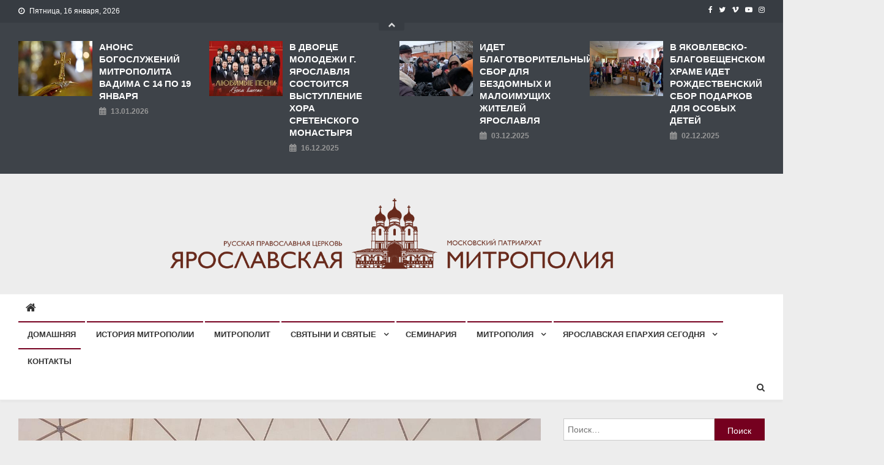

--- FILE ---
content_type: text/html; charset=UTF-8
request_url: http://yareparhia.ru/2021/10/%D0%BD%D0%B0-%D1%84%D0%BE%D1%80%D1%83%D0%BC%D0%B5-%D0%BF%D0%BE-%D0%B1%D0%BB%D0%B0%D0%B3%D0%BE%D1%82%D0%B2%D0%BE%D1%80%D0%B8%D1%82%D0%B5%D0%BB%D1%8C%D0%BD%D0%BE%D1%81%D1%82%D0%B8-%D0%B2-%D1%81%D0%BE
body_size: 20721
content:
<!doctype html>
<html lang="ru-RU">
<head>
<meta charset="UTF-8">
<meta name="viewport" content="width=device-width, initial-scale=1">
<link rel="profile" href="http://gmpg.org/xfn/11">

<title>НА ФОРУМЕ ПО БЛАГОТВОРИТЕЛЬНОСТИ В СОЧИ ОБСУДИЛИ СОЦИАЛЬНОЕ СЛУЖЕНИЕ ЦЕРКВИ В ПЕРИОД ПАНДЕМИИ &#8212; ЯРОСЛАВСКАЯ МИТРОПОЛИЯ</title>
<meta name='robots' content='max-image-preview:large' />
<link rel='dns-prefetch' href='//fonts.googleapis.com' />
<link rel="alternate" type="application/rss+xml" title="ЯРОСЛАВСКАЯ МИТРОПОЛИЯ &raquo; Лента" href="http://yareparhia.ru/feed" />
<link rel="alternate" type="application/rss+xml" title="ЯРОСЛАВСКАЯ МИТРОПОЛИЯ &raquo; Лента комментариев" href="http://yareparhia.ru/comments/feed" />
<link rel="alternate" title="oEmbed (JSON)" type="application/json+oembed" href="http://yareparhia.ru/wp-json/oembed/1.0/embed?url=http%3A%2F%2Fyareparhia.ru%2F2021%2F10%2F%25d0%25bd%25d0%25b0-%25d1%2584%25d0%25be%25d1%2580%25d1%2583%25d0%25bc%25d0%25b5-%25d0%25bf%25d0%25be-%25d0%25b1%25d0%25bb%25d0%25b0%25d0%25b3%25d0%25be%25d1%2582%25d0%25b2%25d0%25be%25d1%2580%25d0%25b8%25d1%2582%25d0%25b5%25d0%25bb%25d1%258c%25d0%25bd%25d0%25be%25d1%2581%25d1%2582%25d0%25b8-%25d0%25b2-%25d1%2581%25d0%25be" />
<link rel="alternate" title="oEmbed (XML)" type="text/xml+oembed" href="http://yareparhia.ru/wp-json/oembed/1.0/embed?url=http%3A%2F%2Fyareparhia.ru%2F2021%2F10%2F%25d0%25bd%25d0%25b0-%25d1%2584%25d0%25be%25d1%2580%25d1%2583%25d0%25bc%25d0%25b5-%25d0%25bf%25d0%25be-%25d0%25b1%25d0%25bb%25d0%25b0%25d0%25b3%25d0%25be%25d1%2582%25d0%25b2%25d0%25be%25d1%2580%25d0%25b8%25d1%2582%25d0%25b5%25d0%25bb%25d1%258c%25d0%25bd%25d0%25be%25d1%2581%25d1%2582%25d0%25b8-%25d0%25b2-%25d1%2581%25d0%25be&#038;format=xml" />
<style id='wp-img-auto-sizes-contain-inline-css' type='text/css'>
img:is([sizes=auto i],[sizes^="auto," i]){contain-intrinsic-size:3000px 1500px}
/*# sourceURL=wp-img-auto-sizes-contain-inline-css */
</style>
<link rel='stylesheet' id='tsvg-block-css-css' href='http://yareparhia.ru/wp-content/plugins/gallery-videos/admin/css/tsvg-block.css' type='text/css' media='all' />
<style id='wp-emoji-styles-inline-css' type='text/css'>

	img.wp-smiley, img.emoji {
		display: inline !important;
		border: none !important;
		box-shadow: none !important;
		height: 1em !important;
		width: 1em !important;
		margin: 0 0.07em !important;
		vertical-align: -0.1em !important;
		background: none !important;
		padding: 0 !important;
	}
/*# sourceURL=wp-emoji-styles-inline-css */
</style>
<style id='wp-block-library-inline-css' type='text/css'>
:root{--wp-block-synced-color:#7a00df;--wp-block-synced-color--rgb:122,0,223;--wp-bound-block-color:var(--wp-block-synced-color);--wp-editor-canvas-background:#ddd;--wp-admin-theme-color:#007cba;--wp-admin-theme-color--rgb:0,124,186;--wp-admin-theme-color-darker-10:#006ba1;--wp-admin-theme-color-darker-10--rgb:0,107,160.5;--wp-admin-theme-color-darker-20:#005a87;--wp-admin-theme-color-darker-20--rgb:0,90,135;--wp-admin-border-width-focus:2px}@media (min-resolution:192dpi){:root{--wp-admin-border-width-focus:1.5px}}.wp-element-button{cursor:pointer}:root .has-very-light-gray-background-color{background-color:#eee}:root .has-very-dark-gray-background-color{background-color:#313131}:root .has-very-light-gray-color{color:#eee}:root .has-very-dark-gray-color{color:#313131}:root .has-vivid-green-cyan-to-vivid-cyan-blue-gradient-background{background:linear-gradient(135deg,#00d084,#0693e3)}:root .has-purple-crush-gradient-background{background:linear-gradient(135deg,#34e2e4,#4721fb 50%,#ab1dfe)}:root .has-hazy-dawn-gradient-background{background:linear-gradient(135deg,#faaca8,#dad0ec)}:root .has-subdued-olive-gradient-background{background:linear-gradient(135deg,#fafae1,#67a671)}:root .has-atomic-cream-gradient-background{background:linear-gradient(135deg,#fdd79a,#004a59)}:root .has-nightshade-gradient-background{background:linear-gradient(135deg,#330968,#31cdcf)}:root .has-midnight-gradient-background{background:linear-gradient(135deg,#020381,#2874fc)}:root{--wp--preset--font-size--normal:16px;--wp--preset--font-size--huge:42px}.has-regular-font-size{font-size:1em}.has-larger-font-size{font-size:2.625em}.has-normal-font-size{font-size:var(--wp--preset--font-size--normal)}.has-huge-font-size{font-size:var(--wp--preset--font-size--huge)}.has-text-align-center{text-align:center}.has-text-align-left{text-align:left}.has-text-align-right{text-align:right}.has-fit-text{white-space:nowrap!important}#end-resizable-editor-section{display:none}.aligncenter{clear:both}.items-justified-left{justify-content:flex-start}.items-justified-center{justify-content:center}.items-justified-right{justify-content:flex-end}.items-justified-space-between{justify-content:space-between}.screen-reader-text{border:0;clip-path:inset(50%);height:1px;margin:-1px;overflow:hidden;padding:0;position:absolute;width:1px;word-wrap:normal!important}.screen-reader-text:focus{background-color:#ddd;clip-path:none;color:#444;display:block;font-size:1em;height:auto;left:5px;line-height:normal;padding:15px 23px 14px;text-decoration:none;top:5px;width:auto;z-index:100000}html :where(.has-border-color){border-style:solid}html :where([style*=border-top-color]){border-top-style:solid}html :where([style*=border-right-color]){border-right-style:solid}html :where([style*=border-bottom-color]){border-bottom-style:solid}html :where([style*=border-left-color]){border-left-style:solid}html :where([style*=border-width]){border-style:solid}html :where([style*=border-top-width]){border-top-style:solid}html :where([style*=border-right-width]){border-right-style:solid}html :where([style*=border-bottom-width]){border-bottom-style:solid}html :where([style*=border-left-width]){border-left-style:solid}html :where(img[class*=wp-image-]){height:auto;max-width:100%}:where(figure){margin:0 0 1em}html :where(.is-position-sticky){--wp-admin--admin-bar--position-offset:var(--wp-admin--admin-bar--height,0px)}@media screen and (max-width:600px){html :where(.is-position-sticky){--wp-admin--admin-bar--position-offset:0px}}

/*# sourceURL=wp-block-library-inline-css */
</style><style id='wp-block-paragraph-inline-css' type='text/css'>
.is-small-text{font-size:.875em}.is-regular-text{font-size:1em}.is-large-text{font-size:2.25em}.is-larger-text{font-size:3em}.has-drop-cap:not(:focus):first-letter{float:left;font-size:8.4em;font-style:normal;font-weight:100;line-height:.68;margin:.05em .1em 0 0;text-transform:uppercase}body.rtl .has-drop-cap:not(:focus):first-letter{float:none;margin-left:.1em}p.has-drop-cap.has-background{overflow:hidden}:root :where(p.has-background){padding:1.25em 2.375em}:where(p.has-text-color:not(.has-link-color)) a{color:inherit}p.has-text-align-left[style*="writing-mode:vertical-lr"],p.has-text-align-right[style*="writing-mode:vertical-rl"]{rotate:180deg}
/*# sourceURL=http://yareparhia.ru/wp-includes/blocks/paragraph/style.min.css */
</style>
<style id='global-styles-inline-css' type='text/css'>
:root{--wp--preset--aspect-ratio--square: 1;--wp--preset--aspect-ratio--4-3: 4/3;--wp--preset--aspect-ratio--3-4: 3/4;--wp--preset--aspect-ratio--3-2: 3/2;--wp--preset--aspect-ratio--2-3: 2/3;--wp--preset--aspect-ratio--16-9: 16/9;--wp--preset--aspect-ratio--9-16: 9/16;--wp--preset--color--black: #000000;--wp--preset--color--cyan-bluish-gray: #abb8c3;--wp--preset--color--white: #ffffff;--wp--preset--color--pale-pink: #f78da7;--wp--preset--color--vivid-red: #cf2e2e;--wp--preset--color--luminous-vivid-orange: #ff6900;--wp--preset--color--luminous-vivid-amber: #fcb900;--wp--preset--color--light-green-cyan: #7bdcb5;--wp--preset--color--vivid-green-cyan: #00d084;--wp--preset--color--pale-cyan-blue: #8ed1fc;--wp--preset--color--vivid-cyan-blue: #0693e3;--wp--preset--color--vivid-purple: #9b51e0;--wp--preset--gradient--vivid-cyan-blue-to-vivid-purple: linear-gradient(135deg,rgb(6,147,227) 0%,rgb(155,81,224) 100%);--wp--preset--gradient--light-green-cyan-to-vivid-green-cyan: linear-gradient(135deg,rgb(122,220,180) 0%,rgb(0,208,130) 100%);--wp--preset--gradient--luminous-vivid-amber-to-luminous-vivid-orange: linear-gradient(135deg,rgb(252,185,0) 0%,rgb(255,105,0) 100%);--wp--preset--gradient--luminous-vivid-orange-to-vivid-red: linear-gradient(135deg,rgb(255,105,0) 0%,rgb(207,46,46) 100%);--wp--preset--gradient--very-light-gray-to-cyan-bluish-gray: linear-gradient(135deg,rgb(238,238,238) 0%,rgb(169,184,195) 100%);--wp--preset--gradient--cool-to-warm-spectrum: linear-gradient(135deg,rgb(74,234,220) 0%,rgb(151,120,209) 20%,rgb(207,42,186) 40%,rgb(238,44,130) 60%,rgb(251,105,98) 80%,rgb(254,248,76) 100%);--wp--preset--gradient--blush-light-purple: linear-gradient(135deg,rgb(255,206,236) 0%,rgb(152,150,240) 100%);--wp--preset--gradient--blush-bordeaux: linear-gradient(135deg,rgb(254,205,165) 0%,rgb(254,45,45) 50%,rgb(107,0,62) 100%);--wp--preset--gradient--luminous-dusk: linear-gradient(135deg,rgb(255,203,112) 0%,rgb(199,81,192) 50%,rgb(65,88,208) 100%);--wp--preset--gradient--pale-ocean: linear-gradient(135deg,rgb(255,245,203) 0%,rgb(182,227,212) 50%,rgb(51,167,181) 100%);--wp--preset--gradient--electric-grass: linear-gradient(135deg,rgb(202,248,128) 0%,rgb(113,206,126) 100%);--wp--preset--gradient--midnight: linear-gradient(135deg,rgb(2,3,129) 0%,rgb(40,116,252) 100%);--wp--preset--font-size--small: 13px;--wp--preset--font-size--medium: 20px;--wp--preset--font-size--large: 36px;--wp--preset--font-size--x-large: 42px;--wp--preset--spacing--20: 0.44rem;--wp--preset--spacing--30: 0.67rem;--wp--preset--spacing--40: 1rem;--wp--preset--spacing--50: 1.5rem;--wp--preset--spacing--60: 2.25rem;--wp--preset--spacing--70: 3.38rem;--wp--preset--spacing--80: 5.06rem;--wp--preset--shadow--natural: 6px 6px 9px rgba(0, 0, 0, 0.2);--wp--preset--shadow--deep: 12px 12px 50px rgba(0, 0, 0, 0.4);--wp--preset--shadow--sharp: 6px 6px 0px rgba(0, 0, 0, 0.2);--wp--preset--shadow--outlined: 6px 6px 0px -3px rgb(255, 255, 255), 6px 6px rgb(0, 0, 0);--wp--preset--shadow--crisp: 6px 6px 0px rgb(0, 0, 0);}:where(.is-layout-flex){gap: 0.5em;}:where(.is-layout-grid){gap: 0.5em;}body .is-layout-flex{display: flex;}.is-layout-flex{flex-wrap: wrap;align-items: center;}.is-layout-flex > :is(*, div){margin: 0;}body .is-layout-grid{display: grid;}.is-layout-grid > :is(*, div){margin: 0;}:where(.wp-block-columns.is-layout-flex){gap: 2em;}:where(.wp-block-columns.is-layout-grid){gap: 2em;}:where(.wp-block-post-template.is-layout-flex){gap: 1.25em;}:where(.wp-block-post-template.is-layout-grid){gap: 1.25em;}.has-black-color{color: var(--wp--preset--color--black) !important;}.has-cyan-bluish-gray-color{color: var(--wp--preset--color--cyan-bluish-gray) !important;}.has-white-color{color: var(--wp--preset--color--white) !important;}.has-pale-pink-color{color: var(--wp--preset--color--pale-pink) !important;}.has-vivid-red-color{color: var(--wp--preset--color--vivid-red) !important;}.has-luminous-vivid-orange-color{color: var(--wp--preset--color--luminous-vivid-orange) !important;}.has-luminous-vivid-amber-color{color: var(--wp--preset--color--luminous-vivid-amber) !important;}.has-light-green-cyan-color{color: var(--wp--preset--color--light-green-cyan) !important;}.has-vivid-green-cyan-color{color: var(--wp--preset--color--vivid-green-cyan) !important;}.has-pale-cyan-blue-color{color: var(--wp--preset--color--pale-cyan-blue) !important;}.has-vivid-cyan-blue-color{color: var(--wp--preset--color--vivid-cyan-blue) !important;}.has-vivid-purple-color{color: var(--wp--preset--color--vivid-purple) !important;}.has-black-background-color{background-color: var(--wp--preset--color--black) !important;}.has-cyan-bluish-gray-background-color{background-color: var(--wp--preset--color--cyan-bluish-gray) !important;}.has-white-background-color{background-color: var(--wp--preset--color--white) !important;}.has-pale-pink-background-color{background-color: var(--wp--preset--color--pale-pink) !important;}.has-vivid-red-background-color{background-color: var(--wp--preset--color--vivid-red) !important;}.has-luminous-vivid-orange-background-color{background-color: var(--wp--preset--color--luminous-vivid-orange) !important;}.has-luminous-vivid-amber-background-color{background-color: var(--wp--preset--color--luminous-vivid-amber) !important;}.has-light-green-cyan-background-color{background-color: var(--wp--preset--color--light-green-cyan) !important;}.has-vivid-green-cyan-background-color{background-color: var(--wp--preset--color--vivid-green-cyan) !important;}.has-pale-cyan-blue-background-color{background-color: var(--wp--preset--color--pale-cyan-blue) !important;}.has-vivid-cyan-blue-background-color{background-color: var(--wp--preset--color--vivid-cyan-blue) !important;}.has-vivid-purple-background-color{background-color: var(--wp--preset--color--vivid-purple) !important;}.has-black-border-color{border-color: var(--wp--preset--color--black) !important;}.has-cyan-bluish-gray-border-color{border-color: var(--wp--preset--color--cyan-bluish-gray) !important;}.has-white-border-color{border-color: var(--wp--preset--color--white) !important;}.has-pale-pink-border-color{border-color: var(--wp--preset--color--pale-pink) !important;}.has-vivid-red-border-color{border-color: var(--wp--preset--color--vivid-red) !important;}.has-luminous-vivid-orange-border-color{border-color: var(--wp--preset--color--luminous-vivid-orange) !important;}.has-luminous-vivid-amber-border-color{border-color: var(--wp--preset--color--luminous-vivid-amber) !important;}.has-light-green-cyan-border-color{border-color: var(--wp--preset--color--light-green-cyan) !important;}.has-vivid-green-cyan-border-color{border-color: var(--wp--preset--color--vivid-green-cyan) !important;}.has-pale-cyan-blue-border-color{border-color: var(--wp--preset--color--pale-cyan-blue) !important;}.has-vivid-cyan-blue-border-color{border-color: var(--wp--preset--color--vivid-cyan-blue) !important;}.has-vivid-purple-border-color{border-color: var(--wp--preset--color--vivid-purple) !important;}.has-vivid-cyan-blue-to-vivid-purple-gradient-background{background: var(--wp--preset--gradient--vivid-cyan-blue-to-vivid-purple) !important;}.has-light-green-cyan-to-vivid-green-cyan-gradient-background{background: var(--wp--preset--gradient--light-green-cyan-to-vivid-green-cyan) !important;}.has-luminous-vivid-amber-to-luminous-vivid-orange-gradient-background{background: var(--wp--preset--gradient--luminous-vivid-amber-to-luminous-vivid-orange) !important;}.has-luminous-vivid-orange-to-vivid-red-gradient-background{background: var(--wp--preset--gradient--luminous-vivid-orange-to-vivid-red) !important;}.has-very-light-gray-to-cyan-bluish-gray-gradient-background{background: var(--wp--preset--gradient--very-light-gray-to-cyan-bluish-gray) !important;}.has-cool-to-warm-spectrum-gradient-background{background: var(--wp--preset--gradient--cool-to-warm-spectrum) !important;}.has-blush-light-purple-gradient-background{background: var(--wp--preset--gradient--blush-light-purple) !important;}.has-blush-bordeaux-gradient-background{background: var(--wp--preset--gradient--blush-bordeaux) !important;}.has-luminous-dusk-gradient-background{background: var(--wp--preset--gradient--luminous-dusk) !important;}.has-pale-ocean-gradient-background{background: var(--wp--preset--gradient--pale-ocean) !important;}.has-electric-grass-gradient-background{background: var(--wp--preset--gradient--electric-grass) !important;}.has-midnight-gradient-background{background: var(--wp--preset--gradient--midnight) !important;}.has-small-font-size{font-size: var(--wp--preset--font-size--small) !important;}.has-medium-font-size{font-size: var(--wp--preset--font-size--medium) !important;}.has-large-font-size{font-size: var(--wp--preset--font-size--large) !important;}.has-x-large-font-size{font-size: var(--wp--preset--font-size--x-large) !important;}
/*# sourceURL=global-styles-inline-css */
</style>

<style id='classic-theme-styles-inline-css' type='text/css'>
/*! This file is auto-generated */
.wp-block-button__link{color:#fff;background-color:#32373c;border-radius:9999px;box-shadow:none;text-decoration:none;padding:calc(.667em + 2px) calc(1.333em + 2px);font-size:1.125em}.wp-block-file__button{background:#32373c;color:#fff;text-decoration:none}
/*# sourceURL=/wp-includes/css/classic-themes.min.css */
</style>
<link rel='stylesheet' id='tsvg-fonts-css' href='http://yareparhia.ru/wp-content/plugins/gallery-videos/public/css/tsvg-fonts.css' type='text/css' media='all' />
<link rel='stylesheet' id='news-vibrant-fonts-css' href='https://fonts.googleapis.com/css?family=Roboto+Condensed%3A300italic%2C400italic%2C700italic%2C400%2C300%2C700%7CTitillium+Web%3A400%2C600%2C700%2C300&#038;subset=latin%2Clatin-ext' type='text/css' media='all' />
<link rel='stylesheet' id='font-awesome-css' href='http://yareparhia.ru/wp-content/themes/news-vibrant/assets/library/font-awesome/css/font-awesome.min.css' type='text/css' media='all' />
<link rel='stylesheet' id='lightslider-style-css' href='http://yareparhia.ru/wp-content/themes/news-vibrant/assets/library/lightslider/css/lightslider.min.css' type='text/css' media='all' />
<link rel='stylesheet' id='news-vibrant-style-css' href='http://yareparhia.ru/wp-content/themes/news-vibrant/style.css' type='text/css' media='all' />
<style id='news-vibrant-style-inline-css' type='text/css'>
.category-button.nv-cat-41 a{background:#00a9e0}
.category-button.nv-cat-41 a:hover{background:#0077ae}
.nv-block-title:hover .nv-cat-41{color:#00a9e0}
.nv-block-title.nv-cat-41{border-left-color:#00a9e0}
#site-navigation ul li.nv-cat-41 a:before{background-color:#00a9e0}
.category-button.nv-cat-30 a{background:#00a9e0}
.category-button.nv-cat-30 a:hover{background:#0077ae}
.nv-block-title:hover .nv-cat-30{color:#00a9e0}
.nv-block-title.nv-cat-30{border-left-color:#00a9e0}
#site-navigation ul li.nv-cat-30 a:before{background-color:#00a9e0}
.category-button.nv-cat-1 a{background:#00a9e0}
.category-button.nv-cat-1 a:hover{background:#0077ae}
.nv-block-title:hover .nv-cat-1{color:#00a9e0}
.nv-block-title.nv-cat-1{border-left-color:#00a9e0}
#site-navigation ul li.nv-cat-1 a:before{background-color:#00a9e0}
.category-button.nv-cat-32 a{background:#00a9e0}
.category-button.nv-cat-32 a:hover{background:#0077ae}
.nv-block-title:hover .nv-cat-32{color:#00a9e0}
.nv-block-title.nv-cat-32{border-left-color:#00a9e0}
#site-navigation ul li.nv-cat-32 a:before{background-color:#00a9e0}
.category-button.nv-cat-7 a{background:#00a9e0}
.category-button.nv-cat-7 a:hover{background:#0077ae}
.nv-block-title:hover .nv-cat-7{color:#00a9e0}
.nv-block-title.nv-cat-7{border-left-color:#00a9e0}
#site-navigation ul li.nv-cat-7 a:before{background-color:#00a9e0}
.category-button.nv-cat-8 a{background:#00a9e0}
.category-button.nv-cat-8 a:hover{background:#0077ae}
.nv-block-title:hover .nv-cat-8{color:#00a9e0}
.nv-block-title.nv-cat-8{border-left-color:#00a9e0}
#site-navigation ul li.nv-cat-8 a:before{background-color:#00a9e0}
.category-button.nv-cat-20 a{background:#00a9e0}
.category-button.nv-cat-20 a:hover{background:#0077ae}
.nv-block-title:hover .nv-cat-20{color:#00a9e0}
.nv-block-title.nv-cat-20{border-left-color:#00a9e0}
#site-navigation ul li.nv-cat-20 a:before{background-color:#00a9e0}
.category-button.nv-cat-42 a{background:#00a9e0}
.category-button.nv-cat-42 a:hover{background:#0077ae}
.nv-block-title:hover .nv-cat-42{color:#00a9e0}
.nv-block-title.nv-cat-42{border-left-color:#00a9e0}
#site-navigation ul li.nv-cat-42 a:before{background-color:#00a9e0}
.category-button.nv-cat-27 a{background:#00a9e0}
.category-button.nv-cat-27 a:hover{background:#0077ae}
.nv-block-title:hover .nv-cat-27{color:#00a9e0}
.nv-block-title.nv-cat-27{border-left-color:#00a9e0}
#site-navigation ul li.nv-cat-27 a:before{background-color:#00a9e0}
.category-button.nv-cat-26 a{background:#00a9e0}
.category-button.nv-cat-26 a:hover{background:#0077ae}
.nv-block-title:hover .nv-cat-26{color:#00a9e0}
.nv-block-title.nv-cat-26{border-left-color:#00a9e0}
#site-navigation ul li.nv-cat-26 a:before{background-color:#00a9e0}
.category-button.nv-cat-28 a{background:#00a9e0}
.category-button.nv-cat-28 a:hover{background:#0077ae}
.nv-block-title:hover .nv-cat-28{color:#00a9e0}
.nv-block-title.nv-cat-28{border-left-color:#00a9e0}
#site-navigation ul li.nv-cat-28 a:before{background-color:#00a9e0}
.category-button.nv-cat-25 a{background:#00a9e0}
.category-button.nv-cat-25 a:hover{background:#0077ae}
.nv-block-title:hover .nv-cat-25{color:#00a9e0}
.nv-block-title.nv-cat-25{border-left-color:#00a9e0}
#site-navigation ul li.nv-cat-25 a:before{background-color:#00a9e0}
.category-button.nv-cat-29 a{background:#00a9e0}
.category-button.nv-cat-29 a:hover{background:#0077ae}
.nv-block-title:hover .nv-cat-29{color:#00a9e0}
.nv-block-title.nv-cat-29{border-left-color:#00a9e0}
#site-navigation ul li.nv-cat-29 a:before{background-color:#00a9e0}
.category-button.nv-cat-33 a{background:#00a9e0}
.category-button.nv-cat-33 a:hover{background:#0077ae}
.nv-block-title:hover .nv-cat-33{color:#00a9e0}
.nv-block-title.nv-cat-33{border-left-color:#00a9e0}
#site-navigation ul li.nv-cat-33 a:before{background-color:#00a9e0}
.category-button.nv-cat-34 a{background:#00a9e0}
.category-button.nv-cat-34 a:hover{background:#0077ae}
.nv-block-title:hover .nv-cat-34{color:#00a9e0}
.nv-block-title.nv-cat-34{border-left-color:#00a9e0}
#site-navigation ul li.nv-cat-34 a:before{background-color:#00a9e0}
.navigation .nav-links a,.bttn,button,input[type='button'],input[type='reset'],input[type='submit'],.navigation .nav-links a:hover,.bttn:hover,button,input[type='button']:hover,input[type='reset']:hover,input[type='submit']:hover,.widget_search .search-submit,.widget_tag_cloud .tagcloud a:hover,.edit-link .post-edit-link,.reply .comment-reply-link,.home .nv-home-icon a,.nv-home-icon a:hover,#site-navigation ul li a:before,.nv-header-search-wrapper .search-form-main .search-submit,.ticker-caption,.comments-link:hover a,.news_vibrant_featured_slider .slider-posts .lSAction > a:hover,.news_vibrant_default_tabbed ul.widget-tabs li,.news_vibrant_default_tabbed ul.widget-tabs li.ui-tabs-active,.news_vibrant_default_tabbed ul.widget-tabs li:hover,.nv-block-title-nav-wrap .carousel-nav-action .carousel-controls:hover,.news_vibrant_social_media .social-link a,.news_vibrant_social_media .social-link a:hover,.nv-archive-more .nv-button:hover,.error404 .page-title{background:#75001f}
a,a:hover,a:focus,a:active,.widget a:hover,.widget a:hover::before,.widget li:hover::before,.entry-footer a:hover,.comment-author .fn .url:hover,#cancel-comment-reply-link,#cancel-comment-reply-link:before,.logged-in-as a,.nv-featured-posts-wrapper .nv-single-post-wrap .nv-post-content .nv-post-meta span:hover,.nv-featured-posts-wrapper .nv-single-post-wrap .nv-post-content .nv-post-meta span a:hover,.search-main:hover,.nv-ticker-block .lSAction>a:hover,.nv-slide-content-wrap .post-title a:hover,.news_vibrant_featured_posts .nv-single-post .nv-post-content .nv-post-title a:hover,.news_vibrant_carousel .nv-single-post .nv-post-title a:hover,.news_vibrant_block_posts .layout3 .nv-primary-block-wrap .nv-single-post .nv-post-title a:hover,.news_vibrant_featured_slider .featured-posts .nv-single-post .nv-post-content .nv-post-title a:hover,.nv-featured-posts-wrapper .nv-single-post-wrap .nv-post-content .nv-post-title a:hover,.nv-post-title.large-size a:hover,.nv-post-title.small-size a:hover,.nv-post-meta span:hover,.nv-post-meta span a:hover,.news_vibrant_featured_posts .nv-single-post-wrap .nv-post-content .nv-post-meta span:hover,.news_vibrant_featured_posts .nv-single-post-wrap .nv-post-content .nv-post-meta span a:hover,.nv-post-title.small-size a:hover,#top-footer .widget a:hover,#top-footer .widget a:hover:before,#top-footer .widget li:hover:before,#footer-navigation ul li a:hover,.entry-title a:hover,.entry-meta span a:hover,.entry-meta span:hover{color:#75001f}
.navigation .nav-links a,.bttn,button,input[type='button'],input[type='reset'],input[type='submit'],.widget_search .search-submit,#top-footer .widget-title,.nv-archive-more .nv-button:hover{border-color:#75001f}
.comment-list .comment-body,.nv-header-search-wrapper .search-form-main,.comments-link:hover a::after{border-top-color:#75001f}
.nv-header-search-wrapper .search-form-main:before{border-bottom-color:#75001f}
.nv-block-title,.widget-title,.page-header .page-title,.nv-related-title{border-left-color:#75001f}
.site-title,.site-description{position:absolute;clip:rect(1px,1px,1px,1px)}
/*# sourceURL=news-vibrant-style-inline-css */
</style>
<link rel='stylesheet' id='news-vibrant-responsive-style-css' href='http://yareparhia.ru/wp-content/themes/news-vibrant/assets/css/nv-responsive.css' type='text/css' media='all' />
<script type="text/javascript" src="http://yareparhia.ru/wp-includes/js/jquery/jquery.min.js" id="jquery-core-js"></script>
<script type="text/javascript" src="http://yareparhia.ru/wp-includes/js/jquery/jquery-migrate.min.js" id="jquery-migrate-js"></script>
<link rel="https://api.w.org/" href="http://yareparhia.ru/wp-json/" /><link rel="alternate" title="JSON" type="application/json" href="http://yareparhia.ru/wp-json/wp/v2/posts/13007" /><link rel="EditURI" type="application/rsd+xml" title="RSD" href="http://yareparhia.ru/xmlrpc.php?rsd" />
<meta name="generator" content="WordPress 6.9" />
<link rel="canonical" href="http://yareparhia.ru/2021/10/%d0%bd%d0%b0-%d1%84%d0%be%d1%80%d1%83%d0%bc%d0%b5-%d0%bf%d0%be-%d0%b1%d0%bb%d0%b0%d0%b3%d0%be%d1%82%d0%b2%d0%be%d1%80%d0%b8%d1%82%d0%b5%d0%bb%d1%8c%d0%bd%d0%be%d1%81%d1%82%d0%b8-%d0%b2-%d1%81%d0%be" />
<link rel='shortlink' href='http://yareparhia.ru/?p=13007' />
<meta name="generator" content="Youtube Showcase v3.5.4 - https://emdplugins.com" />
<style type="text/css">.recentcomments a{display:inline !important;padding:0 !important;margin:0 !important;}</style><style type="text/css" id="custom-background-css">
body.custom-background { background-color: #ededed; }
</style>
	<link rel="icon" href="http://yareparhia.ru/wp-content/uploads/2018/08/cropped-logo-1-32x32.png" sizes="32x32" />
<link rel="icon" href="http://yareparhia.ru/wp-content/uploads/2018/08/cropped-logo-1-192x192.png" sizes="192x192" />
<link rel="apple-touch-icon" href="http://yareparhia.ru/wp-content/uploads/2018/08/cropped-logo-1-180x180.png" />
<meta name="msapplication-TileImage" content="http://yareparhia.ru/wp-content/uploads/2018/08/cropped-logo-1-270x270.png" />
		<style type="text/css" id="wp-custom-css">
			.widget .comments-link {
    display: none;
}
#masthead .site-branding {
    float: none;
    text-align: center;
}
body, .news-ticker-title > a {
    text-transform: none !important;
}
.nv-post-title.large-size a, .nv-post-title.small-size a {
    text-transform: none !important;
}		</style>
		<!-- Yandex.Metrika counter --> <script type="text/javascript" > (function(m,e,t,r,i,k,a){m[i]=m[i]||function(){(m[i].a=m[i].a||[]).push(arguments)}; m[i].l=1*new Date();k=e.createElement(t),a=e.getElementsByTagName(t)[0],k.async=1,k.src=r,a.parentNode.insertBefore(k,a)}) (window, document, "script", "https://mc.yandex.ru/metrika/tag.js", "ym"); ym(1, "init", {  id:1, clickmap:true, trackLinks:true, webvisor:true, accurateTrackBounce:true }); </script> <noscript><div><img src="https://mc.yandex.ru/watch/1" style="position:absolute; left:-9999px;" alt="" /></div></noscript> <!-- /Yandex.Metrika counter --></head>

<body class="wp-singular post-template-default single single-post postid-13007 single-format-standard custom-background wp-custom-logo wp-theme-news-vibrant right-sidebar fullwidth_layout">

	
<div id="page" class="site">
	<div class="nv-top-header-wrap"><div class="cv-container">		<div class="nv-top-left-section-wrapper">
			
			<div class="date-section">Пятница, 16 января, 2026</div>
					</div><!-- .nv-top-left-section-wrapper -->
		<div class="nv-top-right-section-wrapper">
			<div class="nv-social-icons-wrapper"><span class="social-link"><a href="https://www.facebook.com/yareparhia/" target="_blank"><i class="fa fa-facebook-f"></i></a></span><span class="social-link"><a href="https://twitter.com/yareparhia" target="_blank"><i class="fa fa-twitter"></i></a></span><span class="social-link"><a href="https://vk.com/public54139152" target="_blank"><i class="fa fa-vimeo"></i></a></span><span class="social-link"><a href="https://www.youtube.com/channel/UC6U7ICW19Vc5nLPRHyjl5BA" target="_blank"><i class="fa fa-youtube-play"></i></a></span><span class="social-link"><a href="https://www.instagram.com/yaroslavl_eparhiya/" target="_blank"><i class="fa fa-instagram"></i></a></span></div><!-- .nv-social-icons-wrapper -->		</div><!-- .nv-top-right-section-wrapper -->
<div class="nv-top-featured-toggle toggle-icon" title="Feature Posts"><i class="fa fa-chevron-up"> </i></div></div><!-- .cv-container --></div><!-- .nv-top-header-wrap --><div class="nv-top-featured-wrapper"><div class="cv-container">		<div class="nv-featured-posts-wrapper">
                            <div class="nv-single-post-wrap nv-clearfix">
                        <div class="nv-single-post">
                            <div class="nv-post-thumb">
                                <a href="http://yareparhia.ru/2026/01/%d0%b0%d0%bd%d0%be%d0%bd%d1%81-%d0%b1%d0%be%d0%b3%d0%be%d1%81%d0%bb%d1%83%d0%b6%d0%b5%d0%bd%d0%b8%d0%b9-%d0%bc%d0%b8%d1%82%d1%80%d0%be%d0%bf%d0%be%d0%bb%d0%b8%d1%82%d0%b0-%d0%b2%d0%b0%d0%b4%d0%b8-91">
                                    <img width="272" height="204" src="http://yareparhia.ru/wp-content/uploads/2025/11/2021_05_12_004_14-1-272x204.jpeg" class="attachment-news-vibrant-block-thumb size-news-vibrant-block-thumb wp-post-image" alt="" decoding="async" fetchpriority="high" />                                </a>
                            </div><!-- .nv-post-thumb -->
                            <div class="nv-post-content">
                                <h3 class="nv-post-title small-size"><a href="http://yareparhia.ru/2026/01/%d0%b0%d0%bd%d0%be%d0%bd%d1%81-%d0%b1%d0%be%d0%b3%d0%be%d1%81%d0%bb%d1%83%d0%b6%d0%b5%d0%bd%d0%b8%d0%b9-%d0%bc%d0%b8%d1%82%d1%80%d0%be%d0%bf%d0%be%d0%bb%d0%b8%d1%82%d0%b0-%d0%b2%d0%b0%d0%b4%d0%b8-91">АНОНС БОГОСЛУЖЕНИЙ МИТРОПОЛИТА ВАДИМА С 14 ПО 19 ЯНВАРЯ</a></h3>
                                <div class="nv-post-meta"> <span class="posted-on"> <a href="http://yareparhia.ru/2026/01/%d0%b0%d0%bd%d0%be%d0%bd%d1%81-%d0%b1%d0%be%d0%b3%d0%be%d1%81%d0%bb%d1%83%d0%b6%d0%b5%d0%bd%d0%b8%d0%b9-%d0%bc%d0%b8%d1%82%d1%80%d0%be%d0%bf%d0%be%d0%bb%d0%b8%d1%82%d0%b0-%d0%b2%d0%b0%d0%b4%d0%b8-91" rel="bookmark"><time class="entry-date published" datetime="2026-01-13T18:28:08+03:00">13.01.2026</time><time class="updated" datetime="2026-01-13T18:28:12+03:00">13.01.2026</time></a></span> </div>
                            </div><!-- .nv-post-content -->
                        </div> <!-- nv-single-post -->
                    </div><!-- .nv-single-post-wrap -->
                            <div class="nv-single-post-wrap nv-clearfix">
                        <div class="nv-single-post">
                            <div class="nv-post-thumb">
                                <a href="http://yareparhia.ru/2025/12/%d0%b2-%d0%b4%d0%b2%d0%be%d1%80%d1%86%d0%b5-%d0%bc%d0%be%d0%bb%d0%be%d0%b4%d0%b5%d0%b6%d0%b8-%d0%b3-%d1%8f%d1%80%d0%be%d1%81%d0%bb%d0%b0%d0%b2%d0%bb%d1%8f-%d1%81%d0%be%d1%81%d1%82%d0%be%d0%b8%d1%82">
                                    <img width="272" height="204" src="http://yareparhia.ru/wp-content/uploads/2025/12/2025_12_16_003_01-272x204.jpg" class="attachment-news-vibrant-block-thumb size-news-vibrant-block-thumb wp-post-image" alt="" decoding="async" />                                </a>
                            </div><!-- .nv-post-thumb -->
                            <div class="nv-post-content">
                                <h3 class="nv-post-title small-size"><a href="http://yareparhia.ru/2025/12/%d0%b2-%d0%b4%d0%b2%d0%be%d1%80%d1%86%d0%b5-%d0%bc%d0%be%d0%bb%d0%be%d0%b4%d0%b5%d0%b6%d0%b8-%d0%b3-%d1%8f%d1%80%d0%be%d1%81%d0%bb%d0%b0%d0%b2%d0%bb%d1%8f-%d1%81%d0%be%d1%81%d1%82%d0%be%d0%b8%d1%82">В ДВОРЦЕ МОЛОДЕЖИ Г. ЯРОСЛАВЛЯ СОСТОИТСЯ ВЫСТУПЛЕНИЕ ХОРА СРЕТЕНСКОГО МОНАСТЫРЯ</a></h3>
                                <div class="nv-post-meta"> <span class="posted-on"> <a href="http://yareparhia.ru/2025/12/%d0%b2-%d0%b4%d0%b2%d0%be%d1%80%d1%86%d0%b5-%d0%bc%d0%be%d0%bb%d0%be%d0%b4%d0%b5%d0%b6%d0%b8-%d0%b3-%d1%8f%d1%80%d0%be%d1%81%d0%bb%d0%b0%d0%b2%d0%bb%d1%8f-%d1%81%d0%be%d1%81%d1%82%d0%be%d0%b8%d1%82" rel="bookmark"><time class="entry-date published" datetime="2025-12-16T18:12:02+03:00">16.12.2025</time><time class="updated" datetime="2025-12-16T18:14:09+03:00">16.12.2025</time></a></span> </div>
                            </div><!-- .nv-post-content -->
                        </div> <!-- nv-single-post -->
                    </div><!-- .nv-single-post-wrap -->
                            <div class="nv-single-post-wrap nv-clearfix">
                        <div class="nv-single-post">
                            <div class="nv-post-thumb">
                                <a href="http://yareparhia.ru/2025/12/%d0%b8%d0%b4%d0%b5%d1%82-%d0%b1%d0%bb%d0%b0%d0%b3%d0%be%d1%82%d0%b2%d0%be%d1%80%d0%b8%d1%82%d0%b5%d0%bb%d1%8c%d0%bd%d1%8b%d0%b9-%d1%81%d0%b1%d0%be%d1%80-%d0%b4%d0%bb%d1%8f-%d0%b1%d0%b5%d0%b7%d0%b4">
                                    <img width="272" height="204" src="http://yareparhia.ru/wp-content/uploads/2025/12/2025_12_03_001_01-1-272x204.jpg" class="attachment-news-vibrant-block-thumb size-news-vibrant-block-thumb wp-post-image" alt="" decoding="async" />                                </a>
                            </div><!-- .nv-post-thumb -->
                            <div class="nv-post-content">
                                <h3 class="nv-post-title small-size"><a href="http://yareparhia.ru/2025/12/%d0%b8%d0%b4%d0%b5%d1%82-%d0%b1%d0%bb%d0%b0%d0%b3%d0%be%d1%82%d0%b2%d0%be%d1%80%d0%b8%d1%82%d0%b5%d0%bb%d1%8c%d0%bd%d1%8b%d0%b9-%d1%81%d0%b1%d0%be%d1%80-%d0%b4%d0%bb%d1%8f-%d0%b1%d0%b5%d0%b7%d0%b4">ИДЕТ БЛАГОТВОРИТЕЛЬНЫЙ СБОР ДЛЯ БЕЗДОМНЫХ И МАЛОИМУЩИХ ЖИТЕЛЕЙ ЯРОСЛАВЛЯ</a></h3>
                                <div class="nv-post-meta"> <span class="posted-on"> <a href="http://yareparhia.ru/2025/12/%d0%b8%d0%b4%d0%b5%d1%82-%d0%b1%d0%bb%d0%b0%d0%b3%d0%be%d1%82%d0%b2%d0%be%d1%80%d0%b8%d1%82%d0%b5%d0%bb%d1%8c%d0%bd%d1%8b%d0%b9-%d1%81%d0%b1%d0%be%d1%80-%d0%b4%d0%bb%d1%8f-%d0%b1%d0%b5%d0%b7%d0%b4" rel="bookmark"><time class="entry-date published" datetime="2025-12-03T15:57:51+03:00">03.12.2025</time><time class="updated" datetime="2025-12-03T15:57:52+03:00">03.12.2025</time></a></span> </div>
                            </div><!-- .nv-post-content -->
                        </div> <!-- nv-single-post -->
                    </div><!-- .nv-single-post-wrap -->
                            <div class="nv-single-post-wrap nv-clearfix">
                        <div class="nv-single-post">
                            <div class="nv-post-thumb">
                                <a href="http://yareparhia.ru/2025/12/%d0%b2-%d1%8f%d0%ba%d0%be%d0%b2%d0%bb%d0%b5%d0%b2%d1%81%d0%ba%d0%be-%d0%b1%d0%bb%d0%b0%d0%b3%d0%be%d0%b2%d0%b5%d1%89%d0%b5%d0%bd%d1%81%d0%ba%d0%be%d0%bc-%d1%85%d1%80%d0%b0%d0%bc%d0%b5-%d0%b8%d0%b4-2">
                                    <img width="272" height="204" src="http://yareparhia.ru/wp-content/uploads/2025/12/2025_12_02_001_01-272x204.jpg" class="attachment-news-vibrant-block-thumb size-news-vibrant-block-thumb wp-post-image" alt="" decoding="async" />                                </a>
                            </div><!-- .nv-post-thumb -->
                            <div class="nv-post-content">
                                <h3 class="nv-post-title small-size"><a href="http://yareparhia.ru/2025/12/%d0%b2-%d1%8f%d0%ba%d0%be%d0%b2%d0%bb%d0%b5%d0%b2%d1%81%d0%ba%d0%be-%d0%b1%d0%bb%d0%b0%d0%b3%d0%be%d0%b2%d0%b5%d1%89%d0%b5%d0%bd%d1%81%d0%ba%d0%be%d0%bc-%d1%85%d1%80%d0%b0%d0%bc%d0%b5-%d0%b8%d0%b4-2">В ЯКОВЛЕВСКО-БЛАГОВЕЩЕНСКОМ ХРАМЕ ИДЕТ РОЖДЕСТВЕНСКИЙ СБОР ПОДАРКОВ ДЛЯ ОСОБЫХ ДЕТЕЙ</a></h3>
                                <div class="nv-post-meta"> <span class="posted-on"> <a href="http://yareparhia.ru/2025/12/%d0%b2-%d1%8f%d0%ba%d0%be%d0%b2%d0%bb%d0%b5%d0%b2%d1%81%d0%ba%d0%be-%d0%b1%d0%bb%d0%b0%d0%b3%d0%be%d0%b2%d0%b5%d1%89%d0%b5%d0%bd%d1%81%d0%ba%d0%be%d0%bc-%d1%85%d1%80%d0%b0%d0%bc%d0%b5-%d0%b8%d0%b4-2" rel="bookmark"><time class="entry-date published" datetime="2025-12-02T22:41:48+03:00">02.12.2025</time><time class="updated" datetime="2025-12-02T22:41:50+03:00">02.12.2025</time></a></span> </div>
                            </div><!-- .nv-post-content -->
                        </div> <!-- nv-single-post -->
                    </div><!-- .nv-single-post-wrap -->
                </div><!-- .nv-featured-posts-wrapper -->
</div><!-- .cv-container --></div><!-- .nv-top-featured-wrapper -->
	<header id="masthead" class="site-header" role="banner"><div class="nv-logo-section-wrapper"><div class="cv-container">		<div class="site-branding">

			<a href="http://yareparhia.ru/" class="custom-logo-link" rel="home"><img width="1920" height="183" src="http://yareparhia.ru/wp-content/uploads/2018/11/000-3.png" class="custom-logo" alt="ЯРОСЛАВСКАЯ МИТРОПОЛИЯ" decoding="async" srcset="http://yareparhia.ru/wp-content/uploads/2018/11/000-3.png 1920w, http://yareparhia.ru/wp-content/uploads/2018/11/000-3-300x29.png 300w, http://yareparhia.ru/wp-content/uploads/2018/11/000-3-768x73.png 768w, http://yareparhia.ru/wp-content/uploads/2018/11/000-3-1024x98.png 1024w" sizes="(max-width: 1920px) 100vw, 1920px" /></a>
							<p class="site-title"><a href="http://yareparhia.ru/" rel="home">ЯРОСЛАВСКАЯ МИТРОПОЛИЯ</a></p>
						
		</div><!-- .site-branding -->
		<div class="nv-header-ads-area">
					</div><!-- .nv-header-ads-area -->
</div><!-- .cv-container --></div><!-- .nv-logo-section-wrapper -->		<div id="nv-menu-wrap" class="nv-header-menu-wrapper">
			<div class="nv-header-menu-block-wrap">
				<div class="cv-container">
												<div class="nv-home-icon">
								<a href="http://yareparhia.ru/" rel="home"> <i class="fa fa-home"> </i> </a>
							</div><!-- .nv-home-icon -->
					                    <a href="javascript:void(0)" class="menu-toggle hide"> <i class="fa fa-navicon"> </i> </a>
					<nav id="site-navigation" class="main-navigation" role="navigation">
						<div id="primary-menu" class="menu"><ul>
<li class="page_item page-item-91"><a href="http://yareparhia.ru/">Домашняя</a></li>
<li class="page_item page-item-323"><a href="http://yareparhia.ru/%d0%b8%d1%81%d1%82%d0%be%d1%80%d0%b8%d1%8f-%d0%bc%d0%b8%d1%82%d1%80%d0%be%d0%bf%d0%be%d0%bb%d0%b8%d0%b8">История митрополии</a></li>
<li class="page_item page-item-307"><a href="http://yareparhia.ru/%d0%bc%d0%b8%d1%82%d1%80%d0%be%d0%bf%d0%be%d0%bb%d0%b8%d1%82">Митрополит</a></li>
<li class="page_item page-item-328 page_item_has_children"><a href="http://yareparhia.ru/%d1%81%d0%b2%d1%8f%d1%82%d1%8b%d0%bd%d0%b8-%d0%b8-%d1%81%d0%b2%d1%8f%d1%82%d1%8b%d0%b5">Святыни и святые</a>
<ul class='children'>
	<li class="page_item page-item-331"><a href="http://yareparhia.ru/%d1%81%d0%b2%d1%8f%d1%82%d1%8b%d0%bd%d0%b8-%d0%b8-%d1%81%d0%b2%d1%8f%d1%82%d1%8b%d0%b5/%d1%81%d0%b2%d1%8f%d1%82%d1%8b%d0%bd%d0%b8">СВЯТЫНИ</a></li>
	<li class="page_item page-item-333"><a href="http://yareparhia.ru/%d1%81%d0%b2%d1%8f%d1%82%d1%8b%d0%bd%d0%b8-%d0%b8-%d1%81%d0%b2%d1%8f%d1%82%d1%8b%d0%b5/%d1%81%d0%be%d0%b1%d0%be%d1%80-%d1%80%d0%be%d1%81%d1%82%d0%be%d0%b2%d0%be-%d1%8f%d1%80%d0%be%d1%81%d0%bb%d0%b0%d0%b2%d1%81%d0%ba%d0%b8%d1%85-%d1%81%d0%b2%d1%8f%d1%82%d1%8b%d1%85">Собор Ростово-Ярославских святых</a></li>
	<li class="page_item page-item-335"><a href="http://yareparhia.ru/%d1%81%d0%b2%d1%8f%d1%82%d1%8b%d0%bd%d0%b8-%d0%b8-%d1%81%d0%b2%d1%8f%d1%82%d1%8b%d0%b5/%d0%bd%d0%be%d0%b2%d0%be%d0%bc%d1%83%d1%87%d0%b5%d0%bd%d0%b8%d0%ba%d0%b8-%d0%b8-%d0%b8%d1%81%d0%bf%d0%be%d0%b2%d0%b5%d0%b4%d0%bd%d0%b8%d0%ba%d0%b8">СОБОР НОВОМУЧЕНИКОВ И ИСПОВЕДНИКОВ</a></li>
</ul>
</li>
<li class="page_item page-item-398"><a href="http://yareparhia.ru/%d1%81%d0%b5%d0%bc%d0%b8%d0%bd%d0%b0%d1%80%d0%b8%d1%8f">Семинария</a></li>
<li class="page_item page-item-2 page_item_has_children"><a href="http://yareparhia.ru/sample-page">Митрополия</a>
<ul class='children'>
	<li class="page_item page-item-19"><a href="http://yareparhia.ru/sample-page/%d1%8f%d1%80%d0%be%d1%81%d0%bb%d0%b0%d0%b2%d1%81%d0%ba%d0%b0%d1%8f-%d0%b5%d0%bf%d0%b0%d1%80%d1%85%d0%b8%d1%8f">Ярославская епархия</a></li>
	<li class="page_item page-item-21"><a href="http://yareparhia.ru/sample-page/%d1%80%d1%8b%d0%b1%d0%b8%d0%bd%d1%81%d0%ba%d0%b0%d1%8f-%d0%b5%d0%bf%d0%b0%d1%80%d1%85%d0%b8%d1%8f">Рыбинская епархия</a></li>
	<li class="page_item page-item-23"><a href="http://yareparhia.ru/sample-page/%d0%bf%d0%b5%d1%80%d0%b5%d1%81%d0%bb%d0%b0%d0%b2%d1%81%d0%ba%d0%b0%d1%8f-%d0%b5%d0%bf%d0%b0%d1%80%d1%85%d0%b8%d1%8f">Переславская епархия</a></li>
</ul>
</li>
<li class="page_item page-item-25 page_item_has_children"><a href="http://yareparhia.ru/%d0%bf%d1%80%d0%b8%d1%85%d0%be%d0%b4%d1%8b-%d1%8f%d1%80%d0%be%d1%81%d0%bb%d0%b0%d0%b2%d1%81%d0%ba%d0%be%d0%b9-%d0%b5%d0%bf%d0%b0%d1%80%d1%85%d0%b8%d0%b8">Ярославская епархия сегодня</a>
<ul class='children'>
	<li class="page_item page-item-268 page_item_has_children"><a href="http://yareparhia.ru/%d0%bf%d1%80%d0%b8%d1%85%d0%be%d0%b4%d1%8b-%d1%8f%d1%80%d0%be%d1%81%d0%bb%d0%b0%d0%b2%d1%81%d0%ba%d0%be%d0%b9-%d0%b5%d0%bf%d0%b0%d1%80%d1%85%d0%b8%d0%b8/%d0%b4%d1%83%d1%85%d0%be%d0%b2%d0%b5%d0%bd%d1%81%d1%82%d0%b2%d0%be">Духовенство</a>
	<ul class='children'>
		<li class="page_item page-item-369"><a href="http://yareparhia.ru/%d0%bf%d1%80%d0%b8%d1%85%d0%be%d0%b4%d1%8b-%d1%8f%d1%80%d0%be%d1%81%d0%bb%d0%b0%d0%b2%d1%81%d0%ba%d0%be%d0%b9-%d0%b5%d0%bf%d0%b0%d1%80%d1%85%d0%b8%d0%b8/%d0%b4%d1%83%d1%85%d0%be%d0%b2%d0%b5%d0%bd%d1%81%d1%82%d0%b2%d0%be/%d0%b2%d1%8f%d1%82%d1%81%d0%ba%d0%be%d0%b5-%d0%b1%d0%bb%d0%b0%d0%b3%d0%be%d1%87%d0%b8%d0%bd%d0%b8%d0%b5">ВЯТСКОЕ БЛАГОЧИНИЕ</a></li>
		<li class="page_item page-item-8574"><a href="http://yareparhia.ru/%d0%bf%d1%80%d0%b8%d1%85%d0%be%d0%b4%d1%8b-%d1%8f%d1%80%d0%be%d1%81%d0%bb%d0%b0%d0%b2%d1%81%d0%ba%d0%be%d0%b9-%d0%b5%d0%bf%d0%b0%d1%80%d1%85%d0%b8%d0%b8/%d0%b4%d1%83%d1%85%d0%be%d0%b2%d0%b5%d0%bd%d1%81%d1%82%d0%b2%d0%be/%d1%8f%d1%80%d0%be%d1%81%d0%bb%d0%b0%d0%b2%d1%81%d0%ba%d0%be%d0%b5-%d1%81%d0%b5%d0%b2%d0%b5%d1%80%d0%bd%d0%be%d0%b5-%d0%b1%d0%bb%d0%b0%d0%b3%d0%be%d1%87%d0%b8%d0%bd%d0%b8%d0%b5">ЯРОСЛАВСКОЕ СЕВЕРНОЕ БЛАГОЧИНИЕ</a></li>
		<li class="page_item page-item-8582"><a href="http://yareparhia.ru/%d0%bf%d1%80%d0%b8%d1%85%d0%be%d0%b4%d1%8b-%d1%8f%d1%80%d0%be%d1%81%d0%bb%d0%b0%d0%b2%d1%81%d0%ba%d0%be%d0%b9-%d0%b5%d0%bf%d0%b0%d1%80%d1%85%d0%b8%d0%b8/%d0%b4%d1%83%d1%85%d0%be%d0%b2%d0%b5%d0%bd%d1%81%d1%82%d0%b2%d0%be/%d1%8f%d1%80%d0%be%d1%81%d0%bb%d0%b0%d0%b2%d1%81%d0%ba%d0%be%d0%b5-%d1%8e%d0%b6%d0%bd%d0%be%d0%b5-%d0%b1%d0%bb%d0%b0%d0%b3%d0%be%d1%87%d0%b8%d0%bd%d0%b8%d0%b5">ЯРОСЛАВСКОЕ ЮЖНОЕ БЛАГОЧИНИЕ</a></li>
		<li class="page_item page-item-371"><a href="http://yareparhia.ru/%d0%bf%d1%80%d0%b8%d1%85%d0%be%d0%b4%d1%8b-%d1%8f%d1%80%d0%be%d1%81%d0%bb%d0%b0%d0%b2%d1%81%d0%ba%d0%be%d0%b9-%d0%b5%d0%bf%d0%b0%d1%80%d1%85%d0%b8%d0%b8/%d0%b4%d1%83%d1%85%d0%be%d0%b2%d0%b5%d0%bd%d1%81%d1%82%d0%b2%d0%be/%d0%b3%d0%b0%d0%b2%d1%80%d0%b8%d0%bb%d0%be%d0%b2-%d1%8f%d0%bc%d1%81%d0%ba%d0%be%d0%b5-%d0%b1%d0%bb%d0%b0%d0%b3%d0%be%d1%87%d0%b8%d0%bd%d0%b8%d0%b5">ГАВРИЛОВ-ЯМСКОЕ БЛАГОЧИНИЕ</a></li>
		<li class="page_item page-item-377"><a href="http://yareparhia.ru/%d0%bf%d1%80%d0%b8%d1%85%d0%be%d0%b4%d1%8b-%d1%8f%d1%80%d0%be%d1%81%d0%bb%d0%b0%d0%b2%d1%81%d0%ba%d0%be%d0%b9-%d0%b5%d0%bf%d0%b0%d1%80%d1%85%d0%b8%d0%b8/%d0%b4%d1%83%d1%85%d0%be%d0%b2%d0%b5%d0%bd%d1%81%d1%82%d0%b2%d0%be/%d0%bd%d0%b5%d0%ba%d1%80%d0%b0%d1%81%d0%be%d0%b2%d1%81%d0%ba%d0%be%d0%b5-%d0%b1%d0%bb%d0%b0%d0%b3%d0%be%d1%87%d0%b8%d0%bd%d0%b8%d0%b5">НЕКРАСОВСКОЕ БЛАГОЧИНИЕ</a></li>
		<li class="page_item page-item-383"><a href="http://yareparhia.ru/%d0%bf%d1%80%d0%b8%d1%85%d0%be%d0%b4%d1%8b-%d1%8f%d1%80%d0%be%d1%81%d0%bb%d0%b0%d0%b2%d1%81%d0%ba%d0%be%d0%b9-%d0%b5%d0%bf%d0%b0%d1%80%d1%85%d0%b8%d0%b8/%d0%b4%d1%83%d1%85%d0%be%d0%b2%d0%b5%d0%bd%d1%81%d1%82%d0%b2%d0%be/%d1%80%d0%be%d1%81%d1%82%d0%be%d0%b2%d1%81%d0%ba%d0%be%d0%b5-%d0%b1%d0%bb%d0%b0%d0%b3%d0%be%d1%87%d0%b8%d0%bd%d0%b8%d0%b5">РОСТОВСКОЕ БЛАГОЧИНИЕ</a></li>
		<li class="page_item page-item-385"><a href="http://yareparhia.ru/%d0%bf%d1%80%d0%b8%d1%85%d0%be%d0%b4%d1%8b-%d1%8f%d1%80%d0%be%d1%81%d0%bb%d0%b0%d0%b2%d1%81%d0%ba%d0%be%d0%b9-%d0%b5%d0%bf%d0%b0%d1%80%d1%85%d0%b8%d0%b8/%d0%b4%d1%83%d1%85%d0%be%d0%b2%d0%b5%d0%bd%d1%81%d1%82%d0%b2%d0%be/%d0%bf%d0%b5%d1%82%d1%80%d0%be%d0%b2%d1%81%d0%ba%d0%be%d0%b5-%d0%b1%d0%bb%d0%b0%d0%b3%d0%be%d1%87%d0%b8%d0%bd%d0%b8%d0%b5">ПЕТРОВСКОЕ БЛАГОЧИНИЕ</a></li>
		<li class="page_item page-item-387"><a href="http://yareparhia.ru/%d0%bf%d1%80%d0%b8%d1%85%d0%be%d0%b4%d1%8b-%d1%8f%d1%80%d0%be%d1%81%d0%bb%d0%b0%d0%b2%d1%81%d0%ba%d0%be%d0%b9-%d0%b5%d0%bf%d0%b0%d1%80%d1%85%d0%b8%d0%b8/%d0%b4%d1%83%d1%85%d0%be%d0%b2%d0%b5%d0%bd%d1%81%d1%82%d0%b2%d0%be/%d1%82%d1%83%d0%bd%d0%be%d1%88%d0%b5%d0%bd%d1%81%d0%ba%d0%be%d0%b5-%d0%b1%d0%bb%d0%b0%d0%b3%d0%be%d1%87%d0%b8%d0%bd%d0%b8%d0%b5">ТУНОШЕНСКОЕ БЛАГОЧИНИЕ</a></li>
		<li class="page_item page-item-389"><a href="http://yareparhia.ru/%d0%bf%d1%80%d0%b8%d1%85%d0%be%d0%b4%d1%8b-%d1%8f%d1%80%d0%be%d1%81%d0%bb%d0%b0%d0%b2%d1%81%d0%ba%d0%be%d0%b9-%d0%b5%d0%bf%d0%b0%d1%80%d1%85%d0%b8%d0%b8/%d0%b4%d1%83%d1%85%d0%be%d0%b2%d0%b5%d0%bd%d1%81%d1%82%d0%b2%d0%be/%d1%8f%d1%80%d0%be%d1%81%d0%bb%d0%b0%d0%b2%d1%81%d0%ba%d0%be%d0%b5-%d1%81%d0%b5%d0%bb%d1%8c%d1%81%d0%ba%d0%be%d0%b5-%d0%b1%d0%bb%d0%b0%d0%b3%d0%be%d1%87%d0%b8%d0%bd%d0%b8%d0%b5">ЯРОСЛАВСКОЕ СЕЛЬСКОЕ БЛАГОЧИНИЕ</a></li>
		<li class="page_item page-item-391"><a href="http://yareparhia.ru/%d0%bf%d1%80%d0%b8%d1%85%d0%be%d0%b4%d1%8b-%d1%8f%d1%80%d0%be%d1%81%d0%bb%d0%b0%d0%b2%d1%81%d0%ba%d0%be%d0%b9-%d0%b5%d0%bf%d0%b0%d1%80%d1%85%d0%b8%d0%b8/%d0%b4%d1%83%d1%85%d0%be%d0%b2%d0%b5%d0%bd%d1%81%d1%82%d0%b2%d0%be/%d1%8f%d1%80%d0%be%d1%81%d0%bb%d0%b0%d0%b2%d1%81%d0%ba%d0%be%d0%b5-%d1%86%d0%b5%d0%bd%d1%82%d1%80%d0%b0%d0%bb%d1%8c%d0%bd%d0%be%d0%b5-%d0%b1%d0%bb%d0%b0%d0%b3%d0%be%d1%87%d0%b8%d0%bd%d0%b8%d0%b5">ЯРОСЛАВСКОЕ ЦЕНТРАЛЬНОЕ БЛАГОЧИНИЕ</a></li>
	</ul>
</li>
	<li class="page_item page-item-266 page_item_has_children"><a href="http://yareparhia.ru/%d0%bf%d1%80%d0%b8%d1%85%d0%be%d0%b4%d1%8b-%d1%8f%d1%80%d0%be%d1%81%d0%bb%d0%b0%d0%b2%d1%81%d0%ba%d0%be%d0%b9-%d0%b5%d0%bf%d0%b0%d1%80%d1%85%d0%b8%d0%b8/%d0%bf%d1%80%d0%b8%d1%85%d0%be%d0%b4%d1%8b">Приходы</a>
	<ul class='children'>
		<li class="page_item page-item-28"><a href="http://yareparhia.ru/%d0%bf%d1%80%d0%b8%d1%85%d0%be%d0%b4%d1%8b-%d1%8f%d1%80%d0%be%d1%81%d0%bb%d0%b0%d0%b2%d1%81%d0%ba%d0%be%d0%b9-%d0%b5%d0%bf%d0%b0%d1%80%d1%85%d0%b8%d0%b8/%d0%bf%d1%80%d0%b8%d1%85%d0%be%d0%b4%d1%8b/%d0%b1%d0%bb%d0%b0%d0%b3%d0%be%d1%87%d0%b8%d0%bd%d0%b8%d0%b5-1">ВЯТСКОЕ БЛАГОЧИНИЕ</a></li>
		<li class="page_item page-item-30"><a href="http://yareparhia.ru/%d0%bf%d1%80%d0%b8%d1%85%d0%be%d0%b4%d1%8b-%d1%8f%d1%80%d0%be%d1%81%d0%bb%d0%b0%d0%b2%d1%81%d0%ba%d0%be%d0%b9-%d0%b5%d0%bf%d0%b0%d1%80%d1%85%d0%b8%d0%b8/%d0%bf%d1%80%d0%b8%d1%85%d0%be%d0%b4%d1%8b/%d0%b1%d0%bb%d0%b0%d0%b3%d0%be%d1%87%d0%b8%d0%bd%d0%b8%d0%b5-2">ГАВРИЛОВ-ЯМСКОЕ БЛАГОЧИНИЕ</a></li>
		<li class="page_item page-item-32"><a href="http://yareparhia.ru/%d0%bf%d1%80%d0%b8%d1%85%d0%be%d0%b4%d1%8b-%d1%8f%d1%80%d0%be%d1%81%d0%bb%d0%b0%d0%b2%d1%81%d0%ba%d0%be%d0%b9-%d0%b5%d0%bf%d0%b0%d1%80%d1%85%d0%b8%d0%b8/%d0%bf%d1%80%d0%b8%d1%85%d0%be%d0%b4%d1%8b/%d0%b1%d0%bb%d0%b0%d0%b3%d0%be%d1%87%d0%b8%d0%bd%d0%b8%d0%b5-3">НЕКРАСОВСКОЕ БЛАГОЧИНИЕ</a></li>
		<li class="page_item page-item-34"><a href="http://yareparhia.ru/%d0%bf%d1%80%d0%b8%d1%85%d0%be%d0%b4%d1%8b-%d1%8f%d1%80%d0%be%d1%81%d0%bb%d0%b0%d0%b2%d1%81%d0%ba%d0%be%d0%b9-%d0%b5%d0%bf%d0%b0%d1%80%d1%85%d0%b8%d0%b8/%d0%bf%d1%80%d0%b8%d1%85%d0%be%d0%b4%d1%8b/%d0%b1%d0%bb%d0%b0%d0%b3%d0%be%d1%87%d0%b8%d0%bd%d0%b8%d0%b5-4">РОСТОВСКОЕ БЛАГОЧИНИЕ</a></li>
		<li class="page_item page-item-36"><a href="http://yareparhia.ru/%d0%bf%d1%80%d0%b8%d1%85%d0%be%d0%b4%d1%8b-%d1%8f%d1%80%d0%be%d1%81%d0%bb%d0%b0%d0%b2%d1%81%d0%ba%d0%be%d0%b9-%d0%b5%d0%bf%d0%b0%d1%80%d1%85%d0%b8%d0%b8/%d0%bf%d1%80%d0%b8%d1%85%d0%be%d0%b4%d1%8b/%d0%b1%d0%bb%d0%b0%d0%b3%d0%be%d1%87%d0%b8%d0%bd%d0%b8%d0%b5-5">ПЕТРОВСКОЕ БЛАГОЧИНИЕ</a></li>
		<li class="page_item page-item-38"><a href="http://yareparhia.ru/%d0%bf%d1%80%d0%b8%d1%85%d0%be%d0%b4%d1%8b-%d1%8f%d1%80%d0%be%d1%81%d0%bb%d0%b0%d0%b2%d1%81%d0%ba%d0%be%d0%b9-%d0%b5%d0%bf%d0%b0%d1%80%d1%85%d0%b8%d0%b8/%d0%bf%d1%80%d0%b8%d1%85%d0%be%d0%b4%d1%8b/%d0%b1%d0%bb%d0%b0%d0%b3%d0%be%d1%87%d0%b8%d0%bd%d0%b8%d0%b5-6">ТУНОШЕНСКОЕ БЛАГОЧИНИЕ</a></li>
		<li class="page_item page-item-40"><a href="http://yareparhia.ru/%d0%bf%d1%80%d0%b8%d1%85%d0%be%d0%b4%d1%8b-%d1%8f%d1%80%d0%be%d1%81%d0%bb%d0%b0%d0%b2%d1%81%d0%ba%d0%be%d0%b9-%d0%b5%d0%bf%d0%b0%d1%80%d1%85%d0%b8%d0%b8/%d0%bf%d1%80%d0%b8%d1%85%d0%be%d0%b4%d1%8b/%d0%b1%d0%bb%d0%b0%d0%b3%d0%be%d1%87%d0%b8%d0%bd%d0%b8%d0%b5-7">ЯРОСЛАВСКОЕ СЕЛЬСКОЕ БЛАГОЧИНИЕ</a></li>
		<li class="page_item page-item-42"><a href="http://yareparhia.ru/%d0%bf%d1%80%d0%b8%d1%85%d0%be%d0%b4%d1%8b-%d1%8f%d1%80%d0%be%d1%81%d0%bb%d0%b0%d0%b2%d1%81%d0%ba%d0%be%d0%b9-%d0%b5%d0%bf%d0%b0%d1%80%d1%85%d0%b8%d0%b8/%d0%bf%d1%80%d0%b8%d1%85%d0%be%d0%b4%d1%8b/%d0%b1%d0%bb%d0%b0%d0%b3%d0%be%d1%87%d0%b8%d0%bd%d0%b8%d0%b5-8">ЯРОСЛАВСКОЕ СЕВЕРНОЕ БЛАГОЧИНИЕ</a></li>
		<li class="page_item page-item-44"><a href="http://yareparhia.ru/%d0%bf%d1%80%d0%b8%d1%85%d0%be%d0%b4%d1%8b-%d1%8f%d1%80%d0%be%d1%81%d0%bb%d0%b0%d0%b2%d1%81%d0%ba%d0%be%d0%b9-%d0%b5%d0%bf%d0%b0%d1%80%d1%85%d0%b8%d0%b8/%d0%bf%d1%80%d0%b8%d1%85%d0%be%d0%b4%d1%8b/%d0%b1%d0%bb%d0%b0%d0%b3%d0%be%d1%87%d0%b8%d0%bd%d0%b8%d0%b5-9">ЯРОСЛАВСКОЕ ЮЖНОЕ БЛАГОЧИНИЕ</a></li>
		<li class="page_item page-item-46"><a href="http://yareparhia.ru/%d0%bf%d1%80%d0%b8%d1%85%d0%be%d0%b4%d1%8b-%d1%8f%d1%80%d0%be%d1%81%d0%bb%d0%b0%d0%b2%d1%81%d0%ba%d0%be%d0%b9-%d0%b5%d0%bf%d0%b0%d1%80%d1%85%d0%b8%d0%b8/%d0%bf%d1%80%d0%b8%d1%85%d0%be%d0%b4%d1%8b/%d0%b1%d0%bb%d0%b0%d0%b3%d0%be%d1%87%d0%b8%d0%bd%d0%b8%d0%b5-10">ЯРОСЛАВСКОЕ ЦЕНТРАЛЬНОЕ БЛАГОЧИНИЕ</a></li>
	</ul>
</li>
	<li class="page_item page-item-11607"><a href="http://yareparhia.ru/%d0%bf%d1%80%d0%b8%d1%85%d0%be%d0%b4%d1%8b-%d1%8f%d1%80%d0%be%d1%81%d0%bb%d0%b0%d0%b2%d1%81%d0%ba%d0%be%d0%b9-%d0%b5%d0%bf%d0%b0%d1%80%d1%85%d0%b8%d0%b8/%d0%be%d1%82%d0%b4%d0%b5%d0%bb%d0%b5%d0%bd%d0%b8%d0%b5-%d0%b2%d1%80%d0%bd%d1%81">ЯРОСЛАВСКОЕ ОТДЕЛЕНИЕ ВРНС</a></li>
	<li class="page_item page-item-48 page_item_has_children"><a href="http://yareparhia.ru/%d0%bf%d1%80%d0%b8%d1%85%d0%be%d0%b4%d1%8b-%d1%8f%d1%80%d0%be%d1%81%d0%bb%d0%b0%d0%b2%d1%81%d0%ba%d0%be%d0%b9-%d0%b5%d0%bf%d0%b0%d1%80%d1%85%d0%b8%d0%b8/%d0%be%d1%82%d0%b4%d0%b5%d0%bb%d1%8b">Отделы</a>
	<ul class='children'>
		<li class="page_item page-item-17997"><a href="http://yareparhia.ru/%d0%bf%d1%80%d0%b8%d1%85%d0%be%d0%b4%d1%8b-%d1%8f%d1%80%d0%be%d1%81%d0%bb%d0%b0%d0%b2%d1%81%d0%ba%d0%be%d0%b9-%d0%b5%d0%bf%d0%b0%d1%80%d1%85%d0%b8%d0%b8/%d0%be%d1%82%d0%b4%d0%b5%d0%bb%d1%8b/%d1%81%d0%be%d1%86%d0%b8%d0%b0%d0%bb%d1%8c%d0%bd%d1%8b%d0%b9-%d0%be%d1%82%d0%b4%d0%b5%d0%bb-%d0%b5%d0%bf%d0%b0%d1%80%d1%85%d0%b8%d0%b8">Социальный отдел епархии</a></li>
	</ul>
</li>
	<li class="page_item page-item-50"><a href="http://yareparhia.ru/%d0%bf%d1%80%d0%b8%d1%85%d0%be%d0%b4%d1%8b-%d1%8f%d1%80%d0%be%d1%81%d0%bb%d0%b0%d0%b2%d1%81%d0%ba%d0%be%d0%b9-%d0%b5%d0%bf%d0%b0%d1%80%d1%85%d0%b8%d0%b8/%d0%bc%d0%be%d0%bd%d0%b0%d1%81%d1%82%d1%8b%d1%80%d0%b8-%d1%8f%d1%80%d0%be%d1%81%d0%bb%d0%b0%d0%b2%d1%81%d0%ba%d0%be%d0%b9-%d0%b5%d0%bf%d0%b0%d1%80%d1%85%d0%b8%d0%b8">Монастыри</a></li>
</ul>
</li>
<li class="page_item page-item-52"><a href="http://yareparhia.ru/%d0%ba%d0%be%d0%bd%d1%82%d0%b0%d0%ba%d1%82%d1%8b">Контакты</a></li>
</ul></div>
					</nav><!-- #site-navigation -->

											<div class="nv-header-search-wrapper">                    
			                <span class="search-main"><i class="fa fa-search"></i></span>
			                <div class="search-form-main nv-clearfix">
				                <form role="search" method="get" class="search-form" action="http://yareparhia.ru/">
				<label>
					<span class="screen-reader-text">Найти:</span>
					<input type="search" class="search-field" placeholder="Поиск&hellip;" value="" name="s" />
				</label>
				<input type="submit" class="search-submit" value="Поиск" />
			</form>				            </div>
						</div><!-- .nv-header-search-wrapper -->
									</div>
			</div>
		</div><!-- .nv-header-menu-wrapper -->
</header><!-- .site-header -->
	

	
	<div id="content" class="site-content">
		<div class="cv-container">
	<div id="primary" class="content-area">
		<main id="main" class="site-main" role="main">

		
<article id="post-13007" class="post-13007 post type-post status-publish format-standard has-post-thumbnail hentry category-obshecerkonye">
	

	<div class="nv-article-thumb">
		<img width="1280" height="960" src="http://yareparhia.ru/wp-content/uploads/2021/10/sochi.jpg" class="attachment-full size-full wp-post-image" alt="" decoding="async" loading="lazy" srcset="http://yareparhia.ru/wp-content/uploads/2021/10/sochi.jpg 1280w, http://yareparhia.ru/wp-content/uploads/2021/10/sochi-300x225.jpg 300w, http://yareparhia.ru/wp-content/uploads/2021/10/sochi-1024x768.jpg 1024w, http://yareparhia.ru/wp-content/uploads/2021/10/sochi-768x576.jpg 768w, http://yareparhia.ru/wp-content/uploads/2021/10/sochi-272x204.jpg 272w" sizes="auto, (max-width: 1280px) 100vw, 1280px" />	</div><!-- .nv-article-thumb -->

	<header class="entry-header">
		<h1 class="entry-title">НА ФОРУМЕ ПО БЛАГОТВОРИТЕЛЬНОСТИ В СОЧИ ОБСУДИЛИ СОЦИАЛЬНОЕ СЛУЖЕНИЕ ЦЕРКВИ В ПЕРИОД ПАНДЕМИИ</h1>		<div class="post-cats-list">
							<span class="category-button nv-cat-28"><a href="http://yareparhia.ru/category/obshecerkonye">ОБЩЕЦЕРКОВНЫЕ НОВОСТИ</a></span>
					</div>
		<div class="entry-meta">
			<span class="posted-on"> <a href="http://yareparhia.ru/2021/10/%d0%bd%d0%b0-%d1%84%d0%be%d1%80%d1%83%d0%bc%d0%b5-%d0%bf%d0%be-%d0%b1%d0%bb%d0%b0%d0%b3%d0%be%d1%82%d0%b2%d0%be%d1%80%d0%b8%d1%82%d0%b5%d0%bb%d1%8c%d0%bd%d0%be%d1%81%d1%82%d0%b8-%d0%b2-%d1%81%d0%be" rel="bookmark"><time class="entry-date published" datetime="2021-10-28T20:52:57+03:00">28.10.2021</time><time class="updated" datetime="2021-10-28T20:52:59+03:00">28.10.2021</time></a></span><span class="byline">  <span class="author vcard"><a class="url fn n" href="http://yareparhia.ru/author/admin">admin</a></span></span>		</div><!-- .entry-meta -->
	</header><!-- .entry-header -->

	<div class="entry-content">
		
<p>Как помогать нуждающимся в период пандемии, где найти силы, чтобы ответить на просьбу каждого, кто обращается за помощью в Церковь, как организовать и развивать социальное служение — обсудили участники XII Межрегиональной конференции по социальному служению Русской Православной Церкви, которая проходит в эти дни в Сочи.</p>



<p>В форуме принимают участие представители Южного и Северо-Кавказского федеральных округов — руководители социальных проектов и благотворительных организаций, добровольцы, сестры милосердия, главы епархиальных социальных отделов, представители бизнеса и органов власти.</p>



<p>Участников форума приветствовала Уполномоченный по правам ребенка при Президенте РФ&nbsp;<a href="http://www.patriarchia.ru/db/text/5857025.html">Мария Львова-Белова</a>.</p>



<p>«Перед нами стоит немало серьезных вызовов, которые связаны и с решением проблем семей, оказавшихся в трудной жизненной ситуации, и с оказанием помощи детям, оставшимся без попечения родителей, — отметила Мария Львова-Белова. — Отдельного внимания заслуживают вопросы, связанные с поддержкой детей, молодых людей и взрослых с инвалидностью. Особенно остро эти задачи стоят на отдаленных территориях, в сельской местности. Поэтому нам крайне важно сегодня продолжать развивать не только все виды помощи и поддержки для таких семей, но и обогащать их новыми форматами. Уверена, что ваша конференция будет способствовать решению этой важной задачи».</p>



<p>Участники форума обсудили помощь Церкви в период пандемии, служение добровольцев в «красных зонах» и развитие института больничных капелланов.</p>



<p>«Социальное служение Церкви особенно востребовано в период пандемии, — отметил заместитель министра здравоохранения России Олег Салагай, приветствовавший участников форума. — Сегодня люди особенно нуждаются в помощи, и не только в медицинской. Законодательство Российской Федерации фиксирует право человека на допуск к нему священника при нахождении в медицинской организации, но реализация данного права должна быть соответствующим образом организована. Необходимо урегулировать практические вопросы, чтобы не нарушить при этом санитарно-эпидемиологический режим и распорядок работы медицинской организации».</p>



<p>Приветствия организаторам и участникам конференции направили полномочные представители Президента РФ в Южном и Северо-Кавказском федеральных округах.</p>



<p>«Восстановление традиций служения больничных капелланов, определение их правового статуса и порядка взаимодействия с медицинскими учреждениями, а также подвижничество в воссоздании храмов в шаговой доступности для граждан, проходящих лечение, имеют особую значимость в период пандемии новой коронавирусной инфекции», — отметил в своем приветствии полномочный представитель Президента Российской Федерации в Южном федеральном округе Владимир Устинов.</p>



<p>«Церковь вместе с различными государственными и общественными структурами взяла на себя непростую миссию оказывать всестороннюю поддержку тем, кто в этом особенно нуждается. Были открыты специальные горячие линии, сформированы добровольческие службы, оказывающие адресную помощь», — подчеркнул в своем приветствии полномочный представитель Президента РФ в Северо-Кавказском федеральном округе Юрий Чайка.</p>



<p>По окончании Божественной литургии, открывшей конференцию 27 октября 2021 года, состоялось пленарное заседание, в ходе которого участники форума обсудили помощь Церкви в период пандемии, работу&nbsp;<a href="http://www.patriarchia.ru/db/text/5764194.html">федерального телефона</a>&nbsp;церковной социальной помощи, поддержку женщин в кризисной ситуации, вопросы профессионального роста.</p>



<p>«Наша конференция проходит в особое время, — отметил председатель&nbsp;<a href="http://www.patriarchia.ru/db/text/65944.html">Синодального отдела по церковной благотворительности и социальному служению</a>&nbsp;<a href="http://www.patriarchia.ru/db/text/1143001.html">епископ Верейский Пантелеимон</a>. — Больше появилось нуждающихся людей во всем мире, болеющих, бедных людей. Слава Богу, за период, прошедший с&nbsp;<a href="http://www.patriarchia.ru/db/text/5645899.html">последней</a>&nbsp;межрегиональной конференции, нам удалось открыть федеральный телефон горячей линии, наладить взаимодействие с епархиями, подготовить много социальных работников в разных регионах, удалось найти благотворителей, найти средства на оказание помощи. Мы подготовились к этому трудному времени. У нас больше стало сил, больше людей, больше добровольцев, больше сестер милосердия, мы подготовили больничных священников. Это время, когда нужно мобилизовать все силы, чтобы не впасть в уныние и депрессию, а победить страшную инфекцию и продолжать жить с Богом, счастливо, несмотря ни на что».</p>



<p>В первый день работы конференции участники ознакомились с социальными проектами Южного и Северо-Кавказского федеральных округов. В их числе — приют для матерей в кризисной ситуации и служба добровольцев в Сочи, сестричество милосердия в Ростове-на-Дону, центр гуманитарной помощи в Урюпинске, центр для детей с инвалидностью в Ессентуках и проект помощи алкоголе- и наркозависимым людям в Шахтах.</p>



<p>Особое внимание участники уделили служению Церкви в «красных зонах» больниц. Необходимость развития в России деятельности&nbsp; больничных священников отметили председатель Совета Федерации Валентина Матвиенко и вице-премьер Татьяна Голикова на международной конференции «Духовная помощь больничных священников (капелланов) в медучреждениях: право, психология, организация», которую&nbsp;<a href="http://www.patriarchia.ru/db/text/5850383.html">организовали</a>&nbsp;в октябре Совет при Правительстве России по вопросам попечительства в социальной сфере, Министерство здравоохранения России и Синодальный отдел по благотворительности. В конференции приняли участие больничные капелланы, ученые, врачи, священнослужители, представители органов власти из России, США, Германии, Италии, Франции, Великобритании, Ватикана, представители Всемирной организации здравоохранения.</p>



<p>Во второй день форума епископ Пантелеимон провел встречу с участниками конференции в формате вопрос-ответ.</p>



<p>29 октября, в третий, заключительный день конференции, эксперты Синодального отдела по благотворительности расскажут о современных практиках социальной работы. Участники форума обсудят, как организовать помощь алкоголезависимым и наркозависимым людям, бездомным и семьям в тяжелой жизненной ситуации, как развивать служение сестер милосердия и организовать службу добровольцев, как улучшить качество жизни людей с инвалидностью и помогать женщинам в кризисной ситуации.</p>



<p>По благословению Святейшего Патриарха Московского и всея Руси Кирилла Синодальный отдел по благотворительности с 2010 года ежегодно проводит конференции по социальному служению для епархий, расположенных на территории одного или нескольких федеральных округов.</p>



<p>На территории Южного и Северо-Кавказского федеральных округов действуют свыше 450 церковных социальных инициатив. В форуме приняли участие более 100 человек — главы и сотрудники социальных отделов, руководители благотворительных проектов.</p>



<p><em>Синодальный отдел по благотворительности координирует и оказывает содействие в работе церковных социальных начинаний во всех епархиях в России и за рубежом, разрабатывает и внедряет эффективные методики помощи нуждающимся, организует обмен опытом и обучение церковных социальных работников. В настоящее время социальное служение Русской Православной Церкви — это более 4500 церковных социальных служб и проектов в России и других странах, в том числе 78 приютов для женщин в кризисной ситуации, 231 центр гуманитарной помощи, более 90 церковных приютов для бездомных, более 900 сестричеств милосердия.</em></p>



<p>Источник: <a rel="noreferrer noopener" href="http://www.diaconia.ru/" target="_blank">Диакония.ru</a></p>
<script type="text/javascript">(function(w,doc) {
if (!w.__utlWdgt ) {
    w.__utlWdgt = true;
    var d = doc, s = d.createElement('script'), g = 'getElementsByTagName';
    s.type = 'text/javascript'; s.charset='UTF-8'; s.async = true;
    s.src = ('https:' == w.location.protocol ? 'https' : 'http')  + '://w.uptolike.com/widgets/v1/uptolike.js';
    var h=d[g]('body')[0];
    h.appendChild(s);
}})(window,document);
</script>
<div style="text-align:left;" data-lang="ru" data-url="http://yareparhia.ru/2021/10/%d0%bd%d0%b0-%d1%84%d0%be%d1%80%d1%83%d0%bc%d0%b5-%d0%bf%d0%be-%d0%b1%d0%bb%d0%b0%d0%b3%d0%be%d1%82%d0%b2%d0%be%d1%80%d0%b8%d1%82%d0%b5%d0%bb%d1%8c%d0%bd%d0%be%d1%81%d1%82%d0%b8-%d0%b2-%d1%81%d0%be" data-mobile-view="true" data-share-size="20" data-like-text-enable="false" data-background-alpha="0.0" data-pid="cmsyareparhiaru" data-mode="share" data-background-color="#ffffff" data-hover-effect="scale" data-share-shape="round" data-share-counter-size="12" data-icon-color="#ffffff" data-mobile-sn-ids="fb.vk.tw.ok.wh.vb.tm." data-text-color="#000000" data-buttons-color="#ffffff" data-counter-background-color="#ffffff" data-share-counter-type="separate" data-orientation="horizontal" data-following-enable="false" data-sn-ids="fb.vk.tw.ok.tm.lj.em." data-preview-mobile="false" data-selection-enable="true" data-exclude-show-more="false" data-share-style="9" data-counter-background-alpha="1.0" data-top-button="true" class="uptolike-buttons" ></div>
	</div><!-- .entry-content -->

	<footer class="entry-footer">
			</footer><!-- .entry-footer -->
</article><!-- #post-13007 -->
	<nav class="navigation post-navigation" aria-label="Записи">
		<h2 class="screen-reader-text">Навигация по записям</h2>
		<div class="nav-links"><div class="nav-previous"><a href="http://yareparhia.ru/2021/10/%d1%81%d0%b2%d1%8f%d1%89%d0%b5%d0%bd%d0%bd%d0%b8%d0%ba%d0%b8-%d0%ba%d0%be%d1%82%d0%be%d1%80%d1%8b%d0%b5-%d1%81%d0%bb%d1%83%d0%b6%d0%b0%d1%82-%d0%b2-%d0%ba%d0%be%d0%b2%d0%b8%d0%b4%d0%bd%d1%8b%d1%85" rel="prev">СВЯЩЕННИКИ, КОТОРЫЕ СЛУЖАТ В КОВИДНЫХ ГОСПИТАЛЯХ, ОТМЕЧЕНЫ БЛАГОДАРНОСТЯМИ ДЕПАРТАМЕНТА ЗДРАВООХРАНЕНИЯ И ФАРМАЦИИ</a></div><div class="nav-next"><a href="http://yareparhia.ru/2021/10/%d0%b2-%d0%be%d0%b1%d0%bb%d0%b0%d1%81%d1%82%d0%bd%d0%be%d0%bc-%d1%83%d1%84%d1%81%d0%b8%d0%bd-%d0%bf%d1%80%d0%be%d1%88%d0%b5%d0%bb-%d0%ba%d1%80%d1%83%d0%b3%d0%bb%d1%8b%d0%b9-%d1%81%d1%82%d0%be%d0%bb" rel="next">В ОБЛАСТНОМ УФСИН ПРОШЕЛ КРУГЛЫЙ СТОЛ В РАМКАХ «НЕДЕЛИ МЕЖРЕЛИГИОЗНОГО ДИАЛОГА»</a></div></div>
	</nav><div class="nv-related-section-wrapper"></div><!-- .nv-related-section-wrapper -->
		</main><!-- #main -->
	</div><!-- #primary -->


<aside id="secondary" class="widget-area" role="complementary">
	<section id="search-2" class="widget widget_search"><form role="search" method="get" class="search-form" action="http://yareparhia.ru/">
				<label>
					<span class="screen-reader-text">Найти:</span>
					<input type="search" class="search-field" placeholder="Поиск&hellip;" value="" name="s" />
				</label>
				<input type="submit" class="search-submit" value="Поиск" />
			</form></section>
		<section id="recent-posts-2" class="widget widget_recent_entries">
		<h4 class="widget-title">Свежие записи</h4>
		<ul>
											<li>
					<a href="http://yareparhia.ru/2026/01/%d0%b2%d0%be%d1%81%d0%bf%d0%b8%d1%82%d0%b0%d0%bd%d0%bd%d0%b8%d0%ba%d0%b8-%d0%b3%d0%b8%d0%bc%d0%bd%d0%b0%d0%b7%d0%b8%d0%b8-%d0%bf%d0%be%d0%b7%d0%b4%d1%80%d0%b0%d0%b2%d0%b8%d0%bb%d0%b8-%d0%bc%d0%b8-2">ВОСПИТАННИКИ ГИМНАЗИИ ПОЗДРАВИЛИ МИТРОПОЛИТА ВАДИМА С РОЖДЕСТВОМ ХРИСТОВЫМ</a>
									</li>
											<li>
					<a href="http://yareparhia.ru/2026/01/%d0%bf%d1%80%d0%be%d1%82%d0%be%d0%b8%d0%b5%d1%80%d0%b5%d0%b9-%d0%b0%d0%bb%d0%b5%d0%ba%d1%81%d0%b8%d0%b9-%d0%ba%d0%b8%d1%80%d0%b8%d0%bb%d0%bb%d0%be%d0%b2-%d0%bf%d0%be%d0%b7%d0%b4%d1%80%d0%b0%d0%b2">ПРОТОИЕРЕЙ АЛЕКСИЙ КИРИЛЛОВ ПОЗДРАВИЛ С ПРОФЕССИОНАЛЬНЫМ ПРАЗДНИКОМ РАБОТНИКОВ ПРОКУРАТУРЫ</a>
									</li>
											<li>
					<a href="http://yareparhia.ru/2026/01/%d0%b8%d0%b5%d1%80%d0%be%d0%bc%d0%be%d0%bd%d0%b0%d1%85%d1%83-%d1%81%d0%b5%d1%80%d0%b3%d0%b8%d1%8e-%d0%b1%d0%b0%d1%80%d0%b0%d0%b1%d0%b0%d0%bd%d0%be%d0%b2%d1%83-%d0%b2%d1%80%d1%83%d1%87%d0%b8%d0%bb">ИЕРОМОНАХУ СЕРГИЮ (БАРАБАНОВУ) ВРУЧИЛИ УДОСТОВЕРЕНИЕ О ПРИСВОЕНИИ ЗВАНИЯ ДОЦЕНТА</a>
									</li>
											<li>
					<a href="http://yareparhia.ru/2026/01/%d0%b2-%d0%b4%d0%b5%d0%bd%d1%8c-%d0%bf%d0%b0%d0%bc%d1%8f%d1%82%d0%b8-%d0%bf%d1%80%d0%b5%d0%bf%d0%be%d0%b4%d0%be%d0%b1%d0%bd%d0%be%d0%b3%d0%be-%d1%81%d0%b5%d1%80%d0%b0%d1%84%d0%b8%d0%bc%d0%b0-%d1%81">В ДЕНЬ ПАМЯТИ ПРЕПОДОБНОГО СЕРАФИМА САРОВСКОГО МИТРОПОЛИТ ВАДИМ СОВЕРШИЛ БОЖЕСТВЕННУЮ ЛИТУРГИЮ В ХРАМЕ СПАСА НА ГОРОДУ</a>
									</li>
											<li>
					<a href="http://yareparhia.ru/2026/01/%d0%bc%d0%b8%d1%82%d1%80%d0%be%d0%bf%d0%be%d0%bb%d0%b8%d1%82-%d0%b2%d0%b0%d0%b4%d0%b8%d0%bc-%d1%81%d0%be%d0%b2%d0%b5%d1%80%d1%88%d0%b8%d0%bb-%d0%b1%d0%be%d0%b6%d0%b5%d1%81%d1%82%d0%b2%d0%b5%d0%bd-123">МИТРОПОЛИТ ВАДИМ СОВЕРШИЛ БОЖЕСТВЕННУЮ ЛИТУРГИЮ В ДЕНЬ ОБРЕЗАНИЯ ГОСПОДНЯ И ДЕНЬ ПАМЯТИ СВЯТИТЕЛЯ ВАСИЛИЯ ВЕЛИКОГО</a>
									</li>
					</ul>

		</section><section id="recent-comments-2" class="widget widget_recent_comments"><h4 class="widget-title">Свежие комментарии</h4><ul id="recentcomments"></ul></section></aside><!-- #secondary -->

		</div><!-- .cv-container -->
	</div><!-- #content -->

	<footer id="colophon" class="site-footer" role="contentinfo">
<div id="top-footer" class="footer-widgets-wrapper footer_column_four nv-clearfix">
    <div class="cv-container">
        <div class="footer-widgets-area nv-clearfix">
            <div class="nv-footer-widget-wrapper nv-column-wrapper nv-clearfix">
          		<div class="nv-footer-widget wow fadeInLeft" data-wow-duration="0.5s">
          			<section id="custom_html-2" class="widget_text widget widget_custom_html"><div class="textwidget custom-html-widget"><!-- Yandex.Metrika counter -->
<script type="text/javascript" >
   (function(m,e,t,r,i,k,a){m[i]=m[i]||function(){(m[i].a=m[i].a||[]).push(arguments)};
   m[i].l=1*new Date();k=e.createElement(t),a=e.getElementsByTagName(t)[0],k.async=1,k.src=r,a.parentNode.insertBefore(k,a)})
   (window, document, "script", "https://mc.yandex.ru/metrika/tag.js", "ym");

   ym(31361193, "init", {
        clickmap:true,
        trackLinks:true,
        accurateTrackBounce:true
        webvisor:true		 
   });
</script>
<noscript><div><img src="https://mc.yandex.ru/watch/31361193" style="position:absolute; left:-9999px;" alt="" /></div></noscript>
<!-- /Yandex.Metrika counter --></div></section><section id="news_vibrant_social_media-4" class="widget news_vibrant_social_media">            <div class="nv-aside-social-wrapper">
                                <div class="nv-social-icons-wrapper">
                    <span class="social-link"><a href="https://www.facebook.com/yareparhia/" target="_blank"><i class="fa fa-facebook-f"></i></a></span><span class="social-link"><a href="https://twitter.com/yareparhia" target="_blank"><i class="fa fa-twitter"></i></a></span><span class="social-link"><a href="https://vk.com/public54139152" target="_blank"><i class="fa fa-vimeo"></i></a></span><span class="social-link"><a href="https://www.youtube.com/channel/UC6U7ICW19Vc5nLPRHyjl5BA" target="_blank"><i class="fa fa-youtube-play"></i></a></span><span class="social-link"><a href="https://www.instagram.com/yaroslavl_eparhiya/" target="_blank"><i class="fa fa-instagram"></i></a></span>                </div><!-- .nv-social-icons-wrapper -->
            </div><!-- .nv-aside-social-wrapper -->
    </section>          		</div>
      		                    <div class="nv-footer-widget wow fadeInLeft" data-woww-duration="1s">
          		    <section id="archives-5" class="widget widget_archive"><h4 class="widget-title">Архивы</h4>
			<ul>
					<li><a href='http://yareparhia.ru/2026/01'>Январь 2026</a>&nbsp;(61)</li>
	<li><a href='http://yareparhia.ru/2025/12'>Декабрь 2025</a>&nbsp;(101)</li>
	<li><a href='http://yareparhia.ru/2025/11'>Ноябрь 2025</a>&nbsp;(100)</li>
	<li><a href='http://yareparhia.ru/2025/10'>Октябрь 2025</a>&nbsp;(108)</li>
	<li><a href='http://yareparhia.ru/2025/09'>Сентябрь 2025</a>&nbsp;(81)</li>
	<li><a href='http://yareparhia.ru/2025/08'>Август 2025</a>&nbsp;(96)</li>
	<li><a href='http://yareparhia.ru/2025/07'>Июль 2025</a>&nbsp;(96)</li>
	<li><a href='http://yareparhia.ru/2025/06'>Июнь 2025</a>&nbsp;(98)</li>
	<li><a href='http://yareparhia.ru/2025/05'>Май 2025</a>&nbsp;(113)</li>
	<li><a href='http://yareparhia.ru/2025/04'>Апрель 2025</a>&nbsp;(88)</li>
	<li><a href='http://yareparhia.ru/2025/03'>Март 2025</a>&nbsp;(109)</li>
	<li><a href='http://yareparhia.ru/2025/02'>Февраль 2025</a>&nbsp;(110)</li>
	<li><a href='http://yareparhia.ru/2025/01'>Январь 2025</a>&nbsp;(125)</li>
	<li><a href='http://yareparhia.ru/2024/12'>Декабрь 2024</a>&nbsp;(104)</li>
	<li><a href='http://yareparhia.ru/2024/11'>Ноябрь 2024</a>&nbsp;(108)</li>
	<li><a href='http://yareparhia.ru/2024/10'>Октябрь 2024</a>&nbsp;(72)</li>
	<li><a href='http://yareparhia.ru/2024/09'>Сентябрь 2024</a>&nbsp;(94)</li>
	<li><a href='http://yareparhia.ru/2024/08'>Август 2024</a>&nbsp;(101)</li>
	<li><a href='http://yareparhia.ru/2024/07'>Июль 2024</a>&nbsp;(92)</li>
	<li><a href='http://yareparhia.ru/2024/06'>Июнь 2024</a>&nbsp;(93)</li>
	<li><a href='http://yareparhia.ru/2024/05'>Май 2024</a>&nbsp;(119)</li>
	<li><a href='http://yareparhia.ru/2024/04'>Апрель 2024</a>&nbsp;(102)</li>
	<li><a href='http://yareparhia.ru/2024/03'>Март 2024</a>&nbsp;(115)</li>
	<li><a href='http://yareparhia.ru/2024/02'>Февраль 2024</a>&nbsp;(192)</li>
	<li><a href='http://yareparhia.ru/2024/01'>Январь 2024</a>&nbsp;(105)</li>
	<li><a href='http://yareparhia.ru/2023/12'>Декабрь 2023</a>&nbsp;(99)</li>
	<li><a href='http://yareparhia.ru/2023/11'>Ноябрь 2023</a>&nbsp;(96)</li>
	<li><a href='http://yareparhia.ru/2023/10'>Октябрь 2023</a>&nbsp;(103)</li>
	<li><a href='http://yareparhia.ru/2023/09'>Сентябрь 2023</a>&nbsp;(108)</li>
	<li><a href='http://yareparhia.ru/2023/08'>Август 2023</a>&nbsp;(95)</li>
	<li><a href='http://yareparhia.ru/2023/07'>Июль 2023</a>&nbsp;(93)</li>
	<li><a href='http://yareparhia.ru/2023/06'>Июнь 2023</a>&nbsp;(119)</li>
	<li><a href='http://yareparhia.ru/2023/05'>Май 2023</a>&nbsp;(122)</li>
	<li><a href='http://yareparhia.ru/2023/04'>Апрель 2023</a>&nbsp;(102)</li>
	<li><a href='http://yareparhia.ru/2023/03'>Март 2023</a>&nbsp;(104)</li>
	<li><a href='http://yareparhia.ru/2023/02'>Февраль 2023</a>&nbsp;(97)</li>
	<li><a href='http://yareparhia.ru/2023/01'>Январь 2023</a>&nbsp;(104)</li>
	<li><a href='http://yareparhia.ru/2022/12'>Декабрь 2022</a>&nbsp;(103)</li>
	<li><a href='http://yareparhia.ru/2022/11'>Ноябрь 2022</a>&nbsp;(122)</li>
	<li><a href='http://yareparhia.ru/2022/10'>Октябрь 2022</a>&nbsp;(104)</li>
	<li><a href='http://yareparhia.ru/2022/09'>Сентябрь 2022</a>&nbsp;(101)</li>
	<li><a href='http://yareparhia.ru/2022/08'>Август 2022</a>&nbsp;(81)</li>
	<li><a href='http://yareparhia.ru/2022/07'>Июль 2022</a>&nbsp;(80)</li>
	<li><a href='http://yareparhia.ru/2022/06'>Июнь 2022</a>&nbsp;(94)</li>
	<li><a href='http://yareparhia.ru/2022/05'>Май 2022</a>&nbsp;(113)</li>
	<li><a href='http://yareparhia.ru/2022/04'>Апрель 2022</a>&nbsp;(101)</li>
	<li><a href='http://yareparhia.ru/2022/03'>Март 2022</a>&nbsp;(103)</li>
	<li><a href='http://yareparhia.ru/2022/02'>Февраль 2022</a>&nbsp;(68)</li>
	<li><a href='http://yareparhia.ru/2022/01'>Январь 2022</a>&nbsp;(95)</li>
	<li><a href='http://yareparhia.ru/2021/12'>Декабрь 2021</a>&nbsp;(82)</li>
	<li><a href='http://yareparhia.ru/2021/11'>Ноябрь 2021</a>&nbsp;(99)</li>
	<li><a href='http://yareparhia.ru/2021/10'>Октябрь 2021</a>&nbsp;(135)</li>
	<li><a href='http://yareparhia.ru/2021/09'>Сентябрь 2021</a>&nbsp;(134)</li>
	<li><a href='http://yareparhia.ru/2021/08'>Август 2021</a>&nbsp;(87)</li>
	<li><a href='http://yareparhia.ru/2021/07'>Июль 2021</a>&nbsp;(107)</li>
	<li><a href='http://yareparhia.ru/2021/06'>Июнь 2021</a>&nbsp;(115)</li>
	<li><a href='http://yareparhia.ru/2021/05'>Май 2021</a>&nbsp;(136)</li>
	<li><a href='http://yareparhia.ru/2021/04'>Апрель 2021</a>&nbsp;(131)</li>
	<li><a href='http://yareparhia.ru/2021/03'>Март 2021</a>&nbsp;(111)</li>
	<li><a href='http://yareparhia.ru/2021/02'>Февраль 2021</a>&nbsp;(107)</li>
	<li><a href='http://yareparhia.ru/2021/01'>Январь 2021</a>&nbsp;(109)</li>
	<li><a href='http://yareparhia.ru/2020/12'>Декабрь 2020</a>&nbsp;(96)</li>
	<li><a href='http://yareparhia.ru/2020/11'>Ноябрь 2020</a>&nbsp;(112)</li>
	<li><a href='http://yareparhia.ru/2020/10'>Октябрь 2020</a>&nbsp;(99)</li>
	<li><a href='http://yareparhia.ru/2020/09'>Сентябрь 2020</a>&nbsp;(128)</li>
	<li><a href='http://yareparhia.ru/2020/08'>Август 2020</a>&nbsp;(98)</li>
	<li><a href='http://yareparhia.ru/2020/07'>Июль 2020</a>&nbsp;(115)</li>
	<li><a href='http://yareparhia.ru/2020/06'>Июнь 2020</a>&nbsp;(117)</li>
	<li><a href='http://yareparhia.ru/2020/05'>Май 2020</a>&nbsp;(134)</li>
	<li><a href='http://yareparhia.ru/2020/04'>Апрель 2020</a>&nbsp;(116)</li>
	<li><a href='http://yareparhia.ru/2020/03'>Март 2020</a>&nbsp;(122)</li>
	<li><a href='http://yareparhia.ru/2020/02'>Февраль 2020</a>&nbsp;(115)</li>
	<li><a href='http://yareparhia.ru/2020/01'>Январь 2020</a>&nbsp;(105)</li>
	<li><a href='http://yareparhia.ru/2019/12'>Декабрь 2019</a>&nbsp;(2)</li>
			</ul>

			</section>          		</div>
                                                <div class="nv-footer-widget wow fadeInLeft" data-wow-duration="1.5s">
                    <section id="categories-6" class="widget widget_categories"><h4 class="widget-title">Рубрики</h4>
			<ul>
					<li class="cat-item cat-item-41"><a href="http://yareparhia.ru/category/sv-tihon">100-летие преставления святителя Тихона</a> (36)
</li>
	<li class="cat-item cat-item-30"><a href="http://yareparhia.ru/category/anonsy">Анонсы</a> (111)
</li>
	<li class="cat-item cat-item-1"><a href="http://yareparhia.ru/category/%d0%b1%d0%b5%d0%b7-%d1%80%d1%83%d0%b1%d1%80%d0%b8%d0%ba%d0%b8">Без рубрики</a> (103)
</li>
	<li class="cat-item cat-item-32"><a href="http://yareparhia.ru/category/vozrozhdenie">Возрождение</a> (343)
</li>
	<li class="cat-item cat-item-7"><a href="http://yareparhia.ru/category/comments">Комментарий</a> (2)
</li>
	<li class="cat-item cat-item-8"><a href="http://yareparhia.ru/category/mezh_prisutstvie">Межсоборное присутствие</a> (60)
</li>
	<li class="cat-item cat-item-20"><a href="http://yareparhia.ru/category/news">Новости</a> (6&nbsp;889)
</li>
	<li class="cat-item cat-item-42"><a href="http://yareparhia.ru/category/news_eparch">Новости епархии</a> (3)
</li>
	<li class="cat-item cat-item-27"><a href="http://yareparhia.ru/category/news_otdel">Новости отделов</a> (2&nbsp;395)
</li>
	<li class="cat-item cat-item-26"><a href="http://yareparhia.ru/category/prihody_monastyri">Новости приходов и монастырей</a> (2&nbsp;257)
</li>
	<li class="cat-item cat-item-28"><a href="http://yareparhia.ru/category/obshecerkonye">ОБЩЕЦЕРКОВНЫЕ НОВОСТИ</a> (465)
</li>
	<li class="cat-item cat-item-25"><a href="http://yareparhia.ru/category/sluzhenie_mitropolita">Служение митрополита</a> (1&nbsp;622)
</li>
	<li class="cat-item cat-item-29"><a href="http://yareparhia.ru/category/patriarh">Служение Патриарха</a> (364)
</li>
	<li class="cat-item cat-item-33"><a href="http://yareparhia.ru/category/ukraina">Церковь на Украине</a> (1)
</li>
	<li class="cat-item cat-item-34"><a href="http://yareparhia.ru/category/history-2">Человек. История. Репортаж</a> (117)
</li>
			</ul>

			</section>                </div>
                                                <div class="nv-footer-widget wow fadeInLeft" data-wow-duration="2s">
                    <section id="calendar-4" class="widget widget_calendar"><h4 class="widget-title">Календарь новостей</h4><div id="calendar_wrap" class="calendar_wrap"><table id="wp-calendar" class="wp-calendar-table">
	<caption>Октябрь 2021</caption>
	<thead>
	<tr>
		<th scope="col" aria-label="Понедельник">Пн</th>
		<th scope="col" aria-label="Вторник">Вт</th>
		<th scope="col" aria-label="Среда">Ср</th>
		<th scope="col" aria-label="Четверг">Чт</th>
		<th scope="col" aria-label="Пятница">Пт</th>
		<th scope="col" aria-label="Суббота">Сб</th>
		<th scope="col" aria-label="Воскресенье">Вс</th>
	</tr>
	</thead>
	<tbody>
	<tr>
		<td colspan="4" class="pad">&nbsp;</td><td><a href="http://yareparhia.ru/2021/10/01" aria-label="Записи, опубликованные 01.10.2021">1</a></td><td><a href="http://yareparhia.ru/2021/10/02" aria-label="Записи, опубликованные 02.10.2021">2</a></td><td><a href="http://yareparhia.ru/2021/10/03" aria-label="Записи, опубликованные 03.10.2021">3</a></td>
	</tr>
	<tr>
		<td><a href="http://yareparhia.ru/2021/10/04" aria-label="Записи, опубликованные 04.10.2021">4</a></td><td><a href="http://yareparhia.ru/2021/10/05" aria-label="Записи, опубликованные 05.10.2021">5</a></td><td><a href="http://yareparhia.ru/2021/10/06" aria-label="Записи, опубликованные 06.10.2021">6</a></td><td><a href="http://yareparhia.ru/2021/10/07" aria-label="Записи, опубликованные 07.10.2021">7</a></td><td><a href="http://yareparhia.ru/2021/10/08" aria-label="Записи, опубликованные 08.10.2021">8</a></td><td><a href="http://yareparhia.ru/2021/10/09" aria-label="Записи, опубликованные 09.10.2021">9</a></td><td><a href="http://yareparhia.ru/2021/10/10" aria-label="Записи, опубликованные 10.10.2021">10</a></td>
	</tr>
	<tr>
		<td><a href="http://yareparhia.ru/2021/10/11" aria-label="Записи, опубликованные 11.10.2021">11</a></td><td><a href="http://yareparhia.ru/2021/10/12" aria-label="Записи, опубликованные 12.10.2021">12</a></td><td><a href="http://yareparhia.ru/2021/10/13" aria-label="Записи, опубликованные 13.10.2021">13</a></td><td><a href="http://yareparhia.ru/2021/10/14" aria-label="Записи, опубликованные 14.10.2021">14</a></td><td><a href="http://yareparhia.ru/2021/10/15" aria-label="Записи, опубликованные 15.10.2021">15</a></td><td><a href="http://yareparhia.ru/2021/10/16" aria-label="Записи, опубликованные 16.10.2021">16</a></td><td><a href="http://yareparhia.ru/2021/10/17" aria-label="Записи, опубликованные 17.10.2021">17</a></td>
	</tr>
	<tr>
		<td>18</td><td><a href="http://yareparhia.ru/2021/10/19" aria-label="Записи, опубликованные 19.10.2021">19</a></td><td><a href="http://yareparhia.ru/2021/10/20" aria-label="Записи, опубликованные 20.10.2021">20</a></td><td><a href="http://yareparhia.ru/2021/10/21" aria-label="Записи, опубликованные 21.10.2021">21</a></td><td><a href="http://yareparhia.ru/2021/10/22" aria-label="Записи, опубликованные 22.10.2021">22</a></td><td><a href="http://yareparhia.ru/2021/10/23" aria-label="Записи, опубликованные 23.10.2021">23</a></td><td><a href="http://yareparhia.ru/2021/10/24" aria-label="Записи, опубликованные 24.10.2021">24</a></td>
	</tr>
	<tr>
		<td><a href="http://yareparhia.ru/2021/10/25" aria-label="Записи, опубликованные 25.10.2021">25</a></td><td><a href="http://yareparhia.ru/2021/10/26" aria-label="Записи, опубликованные 26.10.2021">26</a></td><td><a href="http://yareparhia.ru/2021/10/27" aria-label="Записи, опубликованные 27.10.2021">27</a></td><td><a href="http://yareparhia.ru/2021/10/28" aria-label="Записи, опубликованные 28.10.2021">28</a></td><td><a href="http://yareparhia.ru/2021/10/29" aria-label="Записи, опубликованные 29.10.2021">29</a></td><td><a href="http://yareparhia.ru/2021/10/30" aria-label="Записи, опубликованные 30.10.2021">30</a></td><td><a href="http://yareparhia.ru/2021/10/31" aria-label="Записи, опубликованные 31.10.2021">31</a></td>
	</tr>
	</tbody>
	</table><nav aria-label="Предыдущий и следующий месяцы" class="wp-calendar-nav">
		<span class="wp-calendar-nav-prev"><a href="http://yareparhia.ru/2021/09">&laquo; Сен</a></span>
		<span class="pad">&nbsp;</span>
		<span class="wp-calendar-nav-next"><a href="http://yareparhia.ru/2021/11">Ноя &raquo;</a></span>
	</nav></div></section><section id="search-3" class="widget widget_search"><h4 class="widget-title">Поиск</h4><form role="search" method="get" class="search-form" action="http://yareparhia.ru/">
				<label>
					<span class="screen-reader-text">Найти:</span>
					<input type="search" class="search-field" placeholder="Поиск&hellip;" value="" name="s" />
				</label>
				<input type="submit" class="search-submit" value="Поиск" />
			</form></section>                </div>
                            </div><!-- .nv-footer-widget-wrapper -->
        </div><!-- .footer-widgets-area -->
    </div><!-- .cv-container -->
</div><!-- .footer-widgets-wrapper --><div class="bottom-footer nv-clearfix"><div class="cv-container">		<div class="site-info">
			<span class="nv-copyright-text">
				Ярославская Митрополия 2018			</span>
			<span class="sep"> | </span>
			
		</div><!-- .site-info -->

</div><!-- .cv-container --></div> <!-- bottom-footer --></footer><!-- #colophon --><div id="nv-scrollup" class="animated arrow-hide"><i class="fa fa-chevron-up"></i></div></div><!-- #page -->


<script type="speculationrules">
{"prefetch":[{"source":"document","where":{"and":[{"href_matches":"/*"},{"not":{"href_matches":["/wp-*.php","/wp-admin/*","/wp-content/uploads/*","/wp-content/*","/wp-content/plugins/*","/wp-content/themes/news-vibrant/*","/*\\?(.+)"]}},{"not":{"selector_matches":"a[rel~=\"nofollow\"]"}},{"not":{"selector_matches":".no-prefetch, .no-prefetch a"}}]},"eagerness":"conservative"}]}
</script>
<!-- Yandex.Metrika counter -->
<script type="text/javascript" >
   (function(m,e,t,r,i,k,a){m[i]=m[i]||function(){(m[i].a=m[i].a||[]).push(arguments)};
   m[i].l=1*new Date();k=e.createElement(t),a=e.getElementsByTagName(t)[0],k.async=1,k.src=r,a.parentNode.insertBefore(k,a)})
   (window, document, "script", "https://mc.yandex.ru/metrika/tag.js", "ym");

   ym(87414094, "init", {
        clickmap:true,
        trackLinks:true,
        accurateTrackBounce:true,
        webvisor:true
   });
</script>
<noscript><div><img src="https://mc.yandex.ru/watch/87414094" style="position:absolute; left:-9999px;" alt="" /></div></noscript>
<!-- /Yandex.Metrika counter -->
<script type="text/javascript" src="http://yareparhia.ru/wp-content/themes/news-vibrant/assets/js/navigation.js" id="news-vibrant-navigation-js"></script>
<script type="text/javascript" src="http://yareparhia.ru/wp-content/themes/news-vibrant/assets/library/sticky/jquery.sticky.js" id="jquery-sticky-js"></script>
<script type="text/javascript" src="http://yareparhia.ru/wp-content/themes/news-vibrant/assets/library/sticky/sticky-setting.js" id="nv-sticky-menu-setting-js"></script>
<script type="text/javascript" src="http://yareparhia.ru/wp-content/themes/news-vibrant/assets/js/skip-link-focus-fix.js" id="news-vibrant-skip-link-focus-fix-js"></script>
<script type="text/javascript" src="http://yareparhia.ru/wp-content/themes/news-vibrant/assets/library/lightslider/js/lightslider.min.js" id="lightslider-js"></script>
<script type="text/javascript" src="http://yareparhia.ru/wp-includes/js/jquery/ui/core.min.js" id="jquery-ui-core-js"></script>
<script type="text/javascript" src="http://yareparhia.ru/wp-includes/js/jquery/ui/tabs.min.js" id="jquery-ui-tabs-js"></script>
<script type="text/javascript" src="http://yareparhia.ru/wp-content/themes/news-vibrant/assets/js/nv-custom-scripts.js" id="news-vibrant-custom-script-js"></script>
<script id="wp-emoji-settings" type="application/json">
{"baseUrl":"https://s.w.org/images/core/emoji/17.0.2/72x72/","ext":".png","svgUrl":"https://s.w.org/images/core/emoji/17.0.2/svg/","svgExt":".svg","source":{"concatemoji":"http://yareparhia.ru/wp-includes/js/wp-emoji-release.min.js"}}
</script>
<script type="module">
/* <![CDATA[ */
/*! This file is auto-generated */
const a=JSON.parse(document.getElementById("wp-emoji-settings").textContent),o=(window._wpemojiSettings=a,"wpEmojiSettingsSupports"),s=["flag","emoji"];function i(e){try{var t={supportTests:e,timestamp:(new Date).valueOf()};sessionStorage.setItem(o,JSON.stringify(t))}catch(e){}}function c(e,t,n){e.clearRect(0,0,e.canvas.width,e.canvas.height),e.fillText(t,0,0);t=new Uint32Array(e.getImageData(0,0,e.canvas.width,e.canvas.height).data);e.clearRect(0,0,e.canvas.width,e.canvas.height),e.fillText(n,0,0);const a=new Uint32Array(e.getImageData(0,0,e.canvas.width,e.canvas.height).data);return t.every((e,t)=>e===a[t])}function p(e,t){e.clearRect(0,0,e.canvas.width,e.canvas.height),e.fillText(t,0,0);var n=e.getImageData(16,16,1,1);for(let e=0;e<n.data.length;e++)if(0!==n.data[e])return!1;return!0}function u(e,t,n,a){switch(t){case"flag":return n(e,"\ud83c\udff3\ufe0f\u200d\u26a7\ufe0f","\ud83c\udff3\ufe0f\u200b\u26a7\ufe0f")?!1:!n(e,"\ud83c\udde8\ud83c\uddf6","\ud83c\udde8\u200b\ud83c\uddf6")&&!n(e,"\ud83c\udff4\udb40\udc67\udb40\udc62\udb40\udc65\udb40\udc6e\udb40\udc67\udb40\udc7f","\ud83c\udff4\u200b\udb40\udc67\u200b\udb40\udc62\u200b\udb40\udc65\u200b\udb40\udc6e\u200b\udb40\udc67\u200b\udb40\udc7f");case"emoji":return!a(e,"\ud83e\u1fac8")}return!1}function f(e,t,n,a){let r;const o=(r="undefined"!=typeof WorkerGlobalScope&&self instanceof WorkerGlobalScope?new OffscreenCanvas(300,150):document.createElement("canvas")).getContext("2d",{willReadFrequently:!0}),s=(o.textBaseline="top",o.font="600 32px Arial",{});return e.forEach(e=>{s[e]=t(o,e,n,a)}),s}function r(e){var t=document.createElement("script");t.src=e,t.defer=!0,document.head.appendChild(t)}a.supports={everything:!0,everythingExceptFlag:!0},new Promise(t=>{let n=function(){try{var e=JSON.parse(sessionStorage.getItem(o));if("object"==typeof e&&"number"==typeof e.timestamp&&(new Date).valueOf()<e.timestamp+604800&&"object"==typeof e.supportTests)return e.supportTests}catch(e){}return null}();if(!n){if("undefined"!=typeof Worker&&"undefined"!=typeof OffscreenCanvas&&"undefined"!=typeof URL&&URL.createObjectURL&&"undefined"!=typeof Blob)try{var e="postMessage("+f.toString()+"("+[JSON.stringify(s),u.toString(),c.toString(),p.toString()].join(",")+"));",a=new Blob([e],{type:"text/javascript"});const r=new Worker(URL.createObjectURL(a),{name:"wpTestEmojiSupports"});return void(r.onmessage=e=>{i(n=e.data),r.terminate(),t(n)})}catch(e){}i(n=f(s,u,c,p))}t(n)}).then(e=>{for(const n in e)a.supports[n]=e[n],a.supports.everything=a.supports.everything&&a.supports[n],"flag"!==n&&(a.supports.everythingExceptFlag=a.supports.everythingExceptFlag&&a.supports[n]);var t;a.supports.everythingExceptFlag=a.supports.everythingExceptFlag&&!a.supports.flag,a.supports.everything||((t=a.source||{}).concatemoji?r(t.concatemoji):t.wpemoji&&t.twemoji&&(r(t.twemoji),r(t.wpemoji)))});
//# sourceURL=http://yareparhia.ru/wp-includes/js/wp-emoji-loader.min.js
/* ]]> */
</script>

<!--Start VDZ Yandex Metrika Plugin-->

<!--End VDZ Yandex Metrika Plugin-->

<!--Generated by Hostinger Page Cache-->
</body>
</html>

--- FILE ---
content_type: application/javascript;charset=utf-8
request_url: https://w.uptolike.com/widgets/v1/widgets-batch.js?params=JTVCJTdCJTIycGlkJTIyJTNBJTIyY21zeWFyZXBhcmhpYXJ1JTIyJTJDJTIydXJsJTIyJTNBJTIyaHR0cCUzQSUyRiUyRnlhcmVwYXJoaWEucnUlMkYyMDIxJTJGMTAlMkYlMjVkMCUyNWJkJTI1ZDAlMjViMC0lMjVkMSUyNTg0JTI1ZDAlMjViZSUyNWQxJTI1ODAlMjVkMSUyNTgzJTI1ZDAlMjViYyUyNWQwJTI1YjUtJTI1ZDAlMjViZiUyNWQwJTI1YmUtJTI1ZDAlMjViMSUyNWQwJTI1YmIlMjVkMCUyNWIwJTI1ZDAlMjViMyUyNWQwJTI1YmUlMjVkMSUyNTgyJTI1ZDAlMjViMiUyNWQwJTI1YmUlMjVkMSUyNTgwJTI1ZDAlMjViOCUyNWQxJTI1ODIlMjVkMCUyNWI1JTI1ZDAlMjViYiUyNWQxJTI1OGMlMjVkMCUyNWJkJTI1ZDAlMjViZSUyNWQxJTI1ODElMjVkMSUyNTgyJTI1ZDAlMjViOC0lMjVkMCUyNWIyLSUyNWQxJTI1ODElMjVkMCUyNWJlJTIyJTdEJTVE&mode=0&callback=callback__utl_cb_share_1768582973114447
body_size: 451
content:
callback__utl_cb_share_1768582973114447([{
    "pid": "1848574",
    "subId": 5,
    "initialCounts": {"fb":0,"tw":0,"tb":0,"ok":0,"vk":0,"ps":0,"gp":0,"mr":0,"lj":0,"li":0,"sp":0,"su":0,"ms":0,"fs":0,"bl":0,"dg":0,"sb":0,"bd":0,"rb":0,"ip":0,"ev":0,"bm":0,"em":0,"pr":0,"vd":0,"dl":0,"pn":0,"my":0,"ln":0,"in":0,"yt":0,"rss":0,"oi":0,"fk":0,"fm":0,"li":0,"sc":0,"st":0,"vm":0,"wm":0,"4s":0,"gg":0,"dd":0,"ya":0,"gt":0,"wh":0,"4t":0,"ul":0,"vb":0,"tm":0},
    "forceUpdate": ["fb","ok","vk","ps","gp","mr","my"],
    "extMet": false,
    "url": "http%3A%2F%2Fyareparhia.ru%2F2021%2F10%2F%D0%BD%D0%B0-%D1%84%D0%BE%D1%80%D1%83%D0%BC%D0%B5-%D0%BF%D0%BE-%D0%B1%D0%BB%D0%B0%D0%B3%D0%BE%D1%82%D0%B2%D0%BE%D1%80%D0%B8%D1%82%D0%B5%D0%BB%D1%8C%D0%BD%D0%BE%D1%81%D1%82%D0%B8-%D0%B2-%D1%81%D0%BE",
    "urlWithToken": "http%3A%2F%2Fyareparhia.ru%2F2021%2F10%2F%D0%BD%D0%B0-%D1%84%D0%BE%D1%80%D1%83%D0%BC%D0%B5-%D0%BF%D0%BE-%D0%B1%D0%BB%D0%B0%D0%B3%D0%BE%D1%82%D0%B2%D0%BE%D1%80%D0%B8%D1%82%D0%B5%D0%BB%D1%8C%D0%BD%D0%BE%D1%81%D1%82%D0%B8-%D0%B2-%D1%81%D0%BE%3F_utl_t%3DXX",
    "intScr" : false,
    "intId" : 0,
    "exclExt": false
}
])

--- FILE ---
content_type: application/javascript;charset=utf-8
request_url: https://w.uptolike.com/widgets/v1/version.js?cb=cb__utl_cb_share_176858297047764
body_size: 396
content:
cb__utl_cb_share_176858297047764('1ea92d09c43527572b24fe052f11127b');